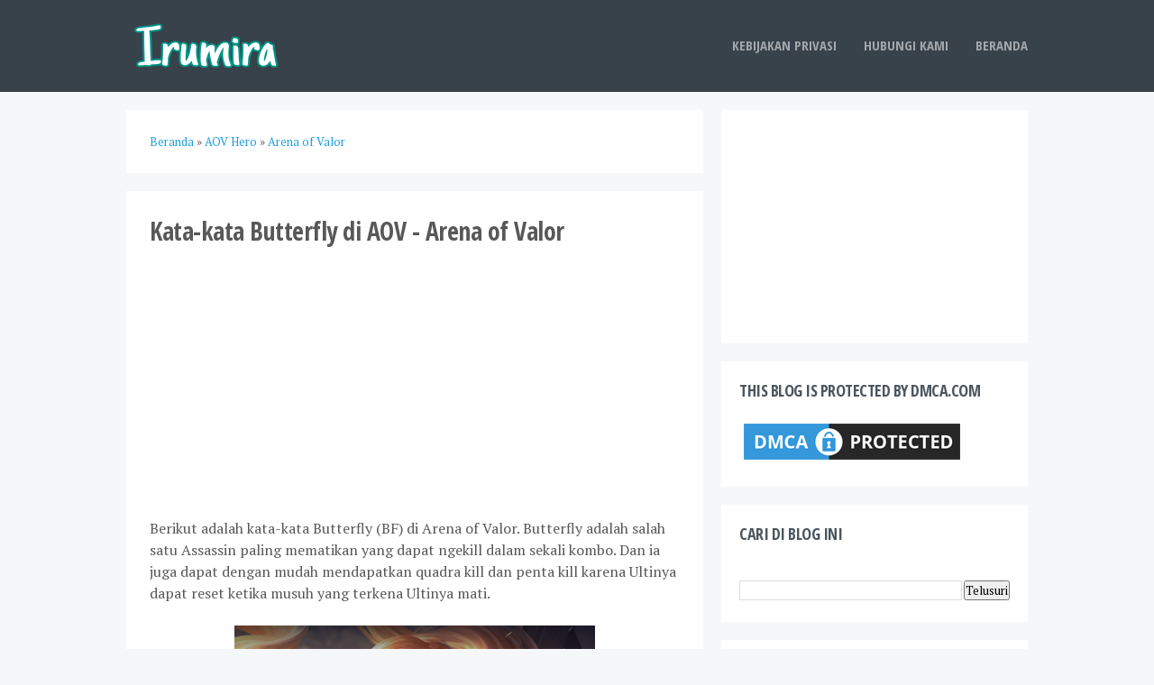

--- FILE ---
content_type: text/html; charset=UTF-8
request_url: https://www.irumira.com/2018/08/kata-kata-butterfly-di-aov-arena-of.html
body_size: 18502
content:
<!DOCTYPE html>
<html class='v2' dir='ltr' xmlns='http://www.w3.org/1999/xhtml' xmlns:b='http://www.google.com/2005/gml/b' xmlns:data='http://www.google.com/2005/gml/data' xmlns:expr='http://www.google.com/2005/gml/expr'>
<head>
<link href='https://www.blogger.com/static/v1/widgets/335934321-css_bundle_v2.css' rel='stylesheet' type='text/css'/>
<script async='async' src='//pagead2.googlesyndication.com/pagead/js/adsbygoogle.js'></script>
<script>
  (adsbygoogle = window.adsbygoogle || []).push({
    google_ad_client: "ca-pub-3091970910380814",
    enable_page_level_ads: true
  });
</script>
<!-- Global site tag (gtag.js) - Google Analytics -->
<script async='async' src='https://www.googletagmanager.com/gtag/js?id=UA-80235213-5'></script>
<script>
  window.dataLayer = window.dataLayer || [];
  function gtag(){dataLayer.push(arguments);}
  gtag('js', new Date());

  gtag('config', 'UA-80235213-5');
</script>
<!--[if lt IE 9]> <script src="http://html5shiv.googlecode.com/svn/trunk/html5.js"> </script> <![endif]-->
<meta content='width=device-width,initial-scale=1,minimum-scale=1,maximum-scale=1' name='viewport'/>
<meta content='text/html;charset=UTF-8' http-equiv='Content-Type'/>
<meta content='IE=edge,chrome=1' http-equiv='X-UA-Compatible'/>
<meta content='text/html; charset=UTF-8' http-equiv='Content-Type'/>
<meta content='blogger' name='generator'/>
<link href='https://www.irumira.com/favicon.ico' rel='icon' type='image/x-icon'/>
<link href='https://www.irumira.com/2018/08/kata-kata-butterfly-di-aov-arena-of.html' rel='canonical'/>
<link rel="alternate" type="application/atom+xml" title="Irumira - Atom" href="https://www.irumira.com/feeds/posts/default" />
<link rel="alternate" type="application/rss+xml" title="Irumira - RSS" href="https://www.irumira.com/feeds/posts/default?alt=rss" />
<link rel="service.post" type="application/atom+xml" title="Irumira - Atom" href="https://www.blogger.com/feeds/5288856484586672780/posts/default" />

<link rel="alternate" type="application/atom+xml" title="Irumira - Atom" href="https://www.irumira.com/feeds/4249505533243575778/comments/default" />
<!--Can't find substitution for tag [blog.ieCssRetrofitLinks]-->
<link href='https://blogger.googleusercontent.com/img/b/R29vZ2xl/AVvXsEjq2Iaoac5rSK9DhVE0jzsqMsQrwK_6SiiQ8qwWDzhg5ZYqyQCPM5yMztiBAuoeDkHT5W_udgN2fVBQ5SOcUtUDn8N7YhYHtS9cKPMlVs5u8Br6EE3MLqdNsSqR-Xi7TiUhD1gk3rUh_SsG/s400/kata-kata+butterfly+aov.png' rel='image_src'/>
<meta content='https://www.irumira.com/2018/08/kata-kata-butterfly-di-aov-arena-of.html' property='og:url'/>
<meta content='Kata-kata Butterfly di AOV - Arena of Valor' property='og:title'/>
<meta content='Blog tentang MOBA Games, Seperti Mobile Legends' property='og:description'/>
<meta content='https://blogger.googleusercontent.com/img/b/R29vZ2xl/AVvXsEjq2Iaoac5rSK9DhVE0jzsqMsQrwK_6SiiQ8qwWDzhg5ZYqyQCPM5yMztiBAuoeDkHT5W_udgN2fVBQ5SOcUtUDn8N7YhYHtS9cKPMlVs5u8Br6EE3MLqdNsSqR-Xi7TiUhD1gk3rUh_SsG/w1200-h630-p-k-no-nu/kata-kata+butterfly+aov.png' property='og:image'/>
<!-- Judul Blogger dioptimalkan -->
<title>Kata-kata Butterfly di AOV - Arena of Valor - Irumira</title>
<!-- Meta keywords otomatis halaman depan, statis, dan postingan -->
<meta content='Kata-kata Butterfly di AOV - Arena of Valor' name='keywords'/>
<!-- Noindex halaman pencarian, label, dan arsip -->
<!-- Facebook Open Graph Tag -->
<meta content='Kata-kata Butterfly di AOV - Arena of Valor' property='og:title'/>
<meta content='article' property='og:type'/>
<meta content='https://www.irumira.com/2018/08/kata-kata-butterfly-di-aov-arena-of.html' property='og:url'/>
<!-- Large image, original size -->
<meta content='https://blogger.googleusercontent.com/img/b/R29vZ2xl/AVvXsEjq2Iaoac5rSK9DhVE0jzsqMsQrwK_6SiiQ8qwWDzhg5ZYqyQCPM5yMztiBAuoeDkHT5W_udgN2fVBQ5SOcUtUDn8N7YhYHtS9cKPMlVs5u8Br6EE3MLqdNsSqR-Xi7TiUhD1gk3rUh_SsG/s400/kata-kata+butterfly+aov.png' property='og:image'/>
<meta content='Irumira' property='og:site_name'/>
<link href='https://fonts.googleapis.com/css?family=PT+Serif|Open+Sans+Condensed:700' rel='stylesheet' type='text/css'/>
<script src="//ajax.googleapis.com/ajax/libs/jquery/1.9.1/jquery.min.js" type="text/javascript"></script>
<style id='page-skin-1' type='text/css'><!--
/*
-----------------------------------------------
Blogger Template Style
Name:     Blogku Template
Designer: Mas Sugeng
URL:      sugeng.id
----------------------------------------------- */
/**
* Eric Meyer&#39;s Reset CSS v2.0 (http://meyerweb.com/eric/tools/css/reset/)
* http://cssreset.com
*/
html,body,div,span,applet,object,iframe,h1,h2,h3,h4,h5,h6,p,blockquote,pre,a,abbr,acronym,address,big,cite,code,del,dfn,em,img,ins,kbd,q,s,samp,small,strike,strong,sub,sup,tt,var,b,u,i,center,dl,dt,dd,ol,ul,li,fieldset,form,label,legend,table,caption,tbody,tfoot,thead,tr,th,td,article,aside,canvas,details,embed,figure,figcaption,footer,header,hgroup,menu,nav,output,ruby,section,summary,time,mark,audio,video{margin:0;padding:0;border:0;font-size:100%;font:inherit;vertical-align:baseline;}/* HTML5 display-role reset for older browsers */article,aside,details,figcaption,figure,footer,header,hgroup,menu,nav,section{display:block;}body{line-height:1;display:block;}*{margin:0;padding:0;}html{display:block;}ol,ul{list-style:none;}blockquote,q{quotes:none;}blockquote:before,blockquote:after,q:before,q:after{content:"";content:none;}table{border-collapse:collapse;border-spacing:0;}
/* FRAMEWORK */
strong, b {
font-weight: bold;
}
cite, em, i {
font-style: italic;
}
a:link {
color: #219FDE;
text-decoration: none;
outline: none;
transition: all 0.5s;
-moz-transition: all 0.5s;
-webkit-transition: all 0.5s;
}
a:visited {
color: #219FDE;
text-decoration: none;
}
a:hover {
color: #EE3322;
text-decoration: none;
}
a img {
border: none;
border-width: 0;
outline: none;
}
abbr,acronym {
border-bottom: 1px dotted;
cursor: help;
}
sup,sub {
vertical-align: baseline;
position: relative;
top: -.4em;
font-size: 86%;
}
sub {
top: .4em;
}
small {
font-size: 86%;
}
kbd {
font-size: 80%;
border: 1px solid #999;
padding: 2px 5px;
border-bottom-width: 2px;
border-radius: 3px;
}
mark {
background-color: #ffce00;
color: black;
}
p,blockquote,pre,table,figure,hr,form,ol,ul,dl {
margin: 1.5em 0;
}
hr {
height: 1px;
border: none;
background-color: #666;
}
/* Heading */
h1,h2,h3,h4,h5,h6 {
font-family: "Open Sans Condensed", Arial, sans-serif;
font-weight: bold;
line-height: normal;
margin: 0 0 0.8em;
letter-spacing: -0.5px;
}
h1 {
font-size: 200%
}
h2 {
font-size: 180%
}
h3 {
font-size: 160%
}
h4 {
font-size: 140%
}
h5 {
font-size: 120%
}
h6 {
font-size: 100%
}
/* List */
ol,ul,dl {
margin: .8em 0em .8em 3em;
}
ol {
list-style: decimal outside;
}
ul {
list-style: disc outside;
}
li {
margin: .5em 0;
}
dt {
font-weight: bold;
}
dd {
margin: 0 0 .5em 2em;
}
/* Form */
input,button,select,textarea {
font: inherit;
font-size: 100%;
line-height: normal;
vertical-align: baseline;
}
textarea {
display: block;
-webkit-box-sizing: border-box;
-moz-box-sizing: border-box;
box-sizing: border-box;
}
pre,code {
font-family: "Courier New",Courier,Monospace;
color: inherit;
}
pre {
white-space: pre;
word-wrap: normal;
overflow: auto;
}
/* Blockquote */
blockquote {
background: #F6F7F9;
margin-left: 2em;
margin-right: 2em;
border-left: 4px solid #DDDFE2;
padding: 1em 1em;
font-style: italic;
}
/* Table */
table[border="1"] td, table[border="1"] th {
vertical-align: top;
text-align: left;
font-size: 13px;
padding: 3px 5px;
border: 1px solid #ededed;
}
table[border="1"] th {
background: #F6F7F9;
}
table, img {
max-width: 100%;
height: auto;
}
img, iframe {
max-width: 100%;
}
/* BLOGGER DEFAULT CSS RESET */
.section, .widget {
margin: 0 0 0 0;
}
.navbar, .blog-feeds, .feed-links, #backlinks-container {
display:none;
}
.inline-ad {
margin: 20px 0;
background: #fff;
padding: 20px;
}
body {
background: #F6F7F9;
margin: 0;
padding: 0;
color: #585858;
font: normal 100% "PT Serif", Georgia, serif;
font-size: 16px;
text-align: center;
}
#wrapper {
text-align: left;
max-width: 1000px;
margin: 0 auto;
padding: 0 30px;
}
/* MENU NAVIGASI */
.tinynav1 {
display: none;
width: 100%;
margin: 0 auto;
border: 2px solid #ffffff;
padding: 6px;
background-color: #ffffff;
font-weight: bold;
cursor: pointer;
outline: none;
color: #585858;
}
.menu-navigasi {
float: right;
text-align: right;
max-width: 700px;
width: 70%;
overflow: hidden
}
nav {
font-family: "Open Sans Condensed", Arial, sans-serif;
text-transform: uppercase;
font-size: 15px;
position: relative;
}
nav * {
margin: 0 0 0 0;
padding: 0 0 0 0;
list-style: none;
}
nav ul {
height: 48px;
padding: 0 0 !important;
}
nav li {
float: right;
display: inline;
padding: 0 0 !important;
}
nav li a {
padding: 0 0;
margin-left: 30px;
line-height: 48px;
color: #A2A7AB !important;
display: block;
text-decoration: none;
}
nav li a:hover, nav li a.active {
color: #fff !important;
}
nav li a:active {
color: #fff;
}
/* HEADER */
#header-wrapper {
background: #38424B;
text-align: left;
padding: 26px 0;
}
#header-box {
max-width: 1000px;
height: auto;
padding: 0 30px;
margin: 0 auto;
overflow: hidden;
}
#header {
float: left;
max-width: 280px;
width: 28%;
}
#header h1.title, #header p.title {
font-family:"Open Sans Condensed", Arial, sans-serif;
font-weight:bold;
letter-spacing: -0.5px;
line-height: 1.1em;
font-size: 24px;
text-transform: uppercase;
color: #ffffff;
margin: 0 0;
padding: 0 0 3px
}
#header h1.title a, #header p.title a {
color: #ffffff;
}
#header .description {
font-size: 13px;
color: #A2A7AB;
margin: 0;
padding: 3px 0 0 0;
}
/* WIDGET BAWAH HEADER DAN ATAS FOOTER*/
#bawah-header, #atas-footer {
max-width: 100%;
}
#bawah-header .widget-content, #atas-footer .widget-content {
background: #fff;
padding: 15px;
overflow: hidden;
}
#bawah-header .widget {
margin-top: 20px;
}
#atas-footer .widget {
margin-bottom: 20px;
}
#bawah-header h2, #atas-footer h2 {
font-family: "Open Sans Condensed", Arial, sans-serif;
font-weight: normal;
text-transform: uppercase;
background: #ffffff;
color: #4C565F;
font-size: 18px;
padding: 20px 20px 0px;
margin: 0 0 0 0;
}
/* KONTEN WRAPPER */
#content-wrapper {
padding: 20px 0;
overflow: hidden;
}
/* KOTAK POSTING */
.kotak-posting {
margin: 0 20px 0 0;
padding: 0;
word-wrap: break-word;
}
#posting {
float: left;
max-width: 660px;
width: 66%
}
.breadcrumbs {
text-align: left;
padding: 26px;
margin: 0 0 20px;
font-size: 13px;
line-height: 1.4;
border-bottom: none;
background: #fff;
}
.post {
background: #ffffff;
position: relative;
padding: 26px;
margin: 0 0 20px 0;
overflow: hidden;
}
.post-box {
margin-left: 163px;
}
.img-thumbnail {
position: absolute;
top: 26px;
left: 26px;
width: 130px;
height: 130px;
padding: 8px;
border: 1px solid #F0F1F3;
}
.img-thumbnail img {
width: 130px;
height: 130px;
}
.post-footer {
margin: 15px 0 0;
padding: 14px 0 0;
font-size: 13px;
border-top: 1px solid #F0F1F3;
color: #AFAFAF;
}
.item-post-footer {
font-size: 13px;
margin: 20px 0 0;
padding: 15px 0 0;
border-top: 1px solid #F0F1F3;
color: #AFAFAF;
}
.item-post-footer abbr {
border-bottom: none;
}
.post-body {
line-height: 1.5;
}
h2.post-title {
font-family: "Open Sans Condensed", Arial, sans-serif;
line-height: 1.3;
margin: 0;
padding: 0 0 15px;
font-size: 24px
}
h1.post-title {
font-family: "Open Sans Condensed", Arial, sans-serif;
line-height: 1.3;
margin: 0;
font-size: 28px;
padding: 0 0 20px
}
h2.post-title a, h1.post-title a {
color: #4C565F;
}
h2.post-title a:hover, h1.post-title a:hover {
color: #219FDE;
}
/* Related posts */
#related-post-desktop {
overflow: hidden;
margin: 15px 0;
padding: 0
}
#related-post-desktop h3 {
font-size: 20px;
font-weight: bold;
padding: 0 0 8px;
margin: 0;
color: #4C565F;
}
#related-post-desktop ul {
margin-left: 20px;
padding: 0 0 0 10px;
}
#related-post-desktop ul li {
padding: 0 0 8px;
}
/* Author profile box */
.author-profile {
padding: 15px 0;
margin: 20px 0px;
overflow: hidden;
border-top: 2px solid #F6F7F9;
border-bottom: 2px solid #F6F7F9;
}
.author-profile img {
border: 1px solid #F6F7F9;
float: left;
margin-right: 15px;
}
.author-profile a.g-profile {
font-weight: bold;
}
/* Navigasi halaman */
#blog-pager {
clear:both !important;
overflow:hidden;
margin:20px 0;
text-align:center
}
#blog-pager-newer-link {
float:left
}
#blog-pager-older-link {
float:right
}
/* SIDEBAR */
#sidebar {
background: transparent;
float: right;
max-width: 340px;
width: 34%;
}
#sidebar h2 {
font-family: "Open Sans Condensed", Arial, sans-serif;
font-weight: normal;
text-transform: uppercase;
background: #ffffff;
color: #4C565F;
font-size: 18px;
padding: 20px 20px 0px;
margin: 0 0 0 0;
}
#sidebar .widget {
margin: 0;
clear: both
}
#sidebar .widget-content {
background: #ffffff;
padding: 20px;
margin: 0 0 20px;
overflow: hidden;
}
/* CUSTOM WIDGET STYLE */
/* Lists Widget */
.sidebar ul, .atas-footer ul, .bawah-header ul {
margin: 0 0 0 0;
padding: 0 0 0 0;
list-style-type: none;
}
.sidebar ul li, .atas-footer ul li, .bawah-header ul li {
margin: 0;
padding: 8px 0px;
border-bottom: 1px solid #F0F1F3;
}
.sidebar ul li a, .atas-footer ul li a, .bawah-header ul li a {
color: #585858;
}
.sidebar ul li a:hover, .atas-footer ul li a:hover, .bawah-header ul li a:hover {
color: #C80441
}
/* Widget popular posts */
.PopularPosts .item-snippet {
color: #666;
font-size: 12px
}
.PopularPosts .item-title {
}
.PopularPosts .item-thumbnail {
float: right;
margin: 0 0 0 8px;
padding: 6px;
border: 1px solid #F0F1F3;
display: inline;
}
.PopularPosts .item-thumbnail a img {
height: 48px;
width: 48px;
display: block;
margin: 0;
padding: 0;
}
.PopularPosts .widget-content ul li {
padding: 8px 0 !important
}
/* Widget label */
.label-size-1,.label-size-2,.label-size-3,.label-size-4,.label-size-5 {
font-size: 100%;
filter: alpha(100);
opacity: 10
}
.cloud-label-widget-content{
text-align: left
}
.label-size {
transition: all 0.25s;
-moz-transition: all 0.25s;
-webkit-transition: all 0.25s;
background: #F6F7F9;
display: block;
float: left;
margin: 0 3px 3px 0;
color: #585858;
font-size: 11px;
text-transform: uppercase;
border: 1px solid #F0F1F3;
}
.label-size a,.label-size span {
display: inline-block;
color: #585858 !important;
padding: 8px;
font-weight: bold;
}
.label-size:hover {
background: #F0F1F3;
}
.label-count {
white-space: nowrap;
padding-right: 3px;
margin-left: -3px;
background: #F0F1F3;
}
.label-size {
line-height: 1.2
}
/* Widget arsip */
.BlogArchive #ArchiveList ul li {
padding: 3px 3px 3px 15px;
}
/* FOOTER WRAPPER */
#footer-wrapper {
background: #38424B;
padding: 26px 0;
}
#footer-box {
max-width: 1000px;
height: auto;
padding: 0 30px;
margin: 0 auto;
overflow: hidden;
color: #A2A7AB;
}
#footer-wrapper .footer-kiri {
float: left
}
#footer-wrapper .footer-kanan {
float: right;
text-align: right
}
#footer-box a {
color: #A2A7AB;
}
#footer-box a:hover {
color: #ffffff;
}
/* SHARE BUTTON */
.social-buttons-box {
height: 67px;
margin: 20px 0 15px;
overflow: hidden;
}
.social-buttons {
margin: 0 0;
height: 67px;
float: left;
}
.social-buttons .share {
float: left;
margin-right: 10px;
display: inline-block;
}
.share-btn {
margin: 15px 0 25px;
height: 20px;
overflow: hidden;
}
.fb_iframe_widget {
float: left;
}
/* DOWNLOAD BUTTON */
.button {
font-family: "Open Sans Condensed", sans-serif;
transition: all 0.5s;-moz-transition:all 0.5s;-webkit-transition:all 0.5s;
text-align: center;
position: relative;
vertical-align: top;
margin: 0 3px;
padding: 8px 12px;
font-size: 16px;
text-transform: uppercase;
color: #fff;
font-weight: normal;
text-align: center;
background: #FFCC00;
border: 0;
cursor: pointer;
outline: none;
}
.button:active {
top: 1px;
outline: none;
}
.button:hover {
background: #E2B810;
}
/* KOTAK NOTE */
.note-green {
margin: 0.6em 0;
padding: 16px;
background-color: #D3F5D3;
color: #159415;
}
.note-yellow {
margin: 0.6em 0;
padding: 12px;
background-color: #fcf8e3;
color: #b58d47;
}
.note-red {
margin: 0.6em 0;
padding: 16px;
background-color: #FCAFAF;
color: #C92121;
}
.mark-green {
background-color: #A4DDA4
}
.mark-blue {
background-color: #A1DAFF
}
.mark-red {
background-color: #FF9999
}
.mark-black {
background-color: #333333
}
.mark-gray {
background-color: #EEEEEE
}
.mark-yellow {
background-color: #E4E437
}
/* Template Blogger */
.post-template {
}
.post-template img {
width: 400px;
display: block;
}
.post-template table {
margin: 0 0 15px 0;
}
.post-template table[border="1"] td, .post-template table[border="1"] th {
padding: 8px 8px;
}
.download-link {
margin: 20px 0 30px;
text-align: center;
padding: 20px;
border: 1px solid #F6F7F9;
}
.hborder {
border-bottom: 3px solid #F6F7F9;
padding-bottom: 6px;
}
.ad-post {
float: right;
width: 300px;
margin: 0 0 15px 15px;
}
/* COMMENT FORM */
#comments {
background: #fff;
padding: 26px;
}
.comment-form {
overflow: hidden;
}
.comments h3 {
font-size: 20px;
font-weight: bold;
margin-bottom: 1.2em;
}
h4#comment-post-message {
display: none;
margin: 0 0 0 0;
}
.comments {
clear: both;
margin-top: 10px;
margin-bottom: 0
}
.comments .comments-content .comment-header {
font-size: 14px;
color: #aaa;
}
.comments .comments-content {
margin-bottom: 8px
}
.comments .comments-content .comment-thread ol {
text-align: left;
margin: 13px 0;
padding: 0
}
.comments .avatar-image-container {
overflow: hidden;
max-height: 50px;
width: 50px;
}
.comments .comment-block {
position: relative;
margin-left: 70px;
margin-bottom: 20px;
}
.comments .comments-content .comment-replies {
margin: 8px 0;
margin-left: 70px
}
.comments .comments-content .comment-thread:empty {
display: none
}
.comments .comment-replybox-single {
padding: 0;
margin: 8px 0;
margin-left: 70px
}
.comments .comment-replybox-thread {
margin: 8px 0 0 0;
padding: 0;
}
.comments .comments-content .comment {
margin-bottom: 6px;
padding: 0
}
.comments .comments-content .comment:first-child {
padding: 0;
margin: 0
}
.comments .comments-content .comment:last-child {
padding: 0;
margin: 0
}
.comments .comment-thread.inline-thread .comment, .comments .comment-thread.inline-thread .comment:last-child {
margin: 0px 0px 5px 18%
}
.comment .comment-thread.inline-thread .comment:nth-child(6) {
margin: 0px 0px 5px 15%;
}
.comment .comment-thread.inline-thread .comment:nth-child(5) {
margin: 0px 0px 5px 12%;
}
.comment .comment-thread.inline-thread .comment:nth-child(4) {
margin: 0px 0px 5px 9%;
}
.comment .comment-thread.inline-thread .comment:nth-child(3) {
margin: 0px 0px 5px 6%;
}
.comment .comment-thread.inline-thread .comment:nth-child(2) {
margin: 0px 0px 5px 3%;
}
.comment .comment-thread.inline-thread .comment:nth-child(1) {
margin: 0px 0px 5px 0;
}
.comments .comments-content .comment-thread {
margin: 0;
padding: 0
}
.comments .comments-content .inline-thread {
padding: 0 0;
margin: 0
}
.thread-count {
font-size: 14px;
}
.comments .comments-content .icon.blog-author {
width: auto !important;
font-family: arial, sans-serif;
font-size: 12px;
}
.comments .comments-content .icon.blog-author:after {
content:" Admin ";
padding: 3px 8px;
color: #888;
border: 1px solid #888;
border-radius: 4px;
}
.comments .comment .comment-actions a {
font-family: Arial, sans-serif;
display: inline-block;
color: #aaa;
font-weight: bold;
font-size: 12px;
line-height: 15px;
margin: 0 12px 0 0;
padding: 0 0 0 0;
}
.comments .continue a {
font-family: Arial, sans-serif;
color: #aaa;
display: inline-block;
font-size: 12px;
padding: 0 0 0 0;
}
.comments .comments-content .loadmore {
margin-top: 1em;
margin-bottom: 1em;
}
.comments .comments-content .loadmore a {
font-family: Arial, sans-serif;
display: block;
padding: 10px 16px;
text-align: center;
font-weight: bold;
background: #FFCC00;
border: none;
color: #ffffff;
border-radius: 4px;
}
.comments .comment .comment-actions a:hover, .comments .continue a:hover, .comments .comments-content .loadmore a:hover {
text-decoration: none;
color: #E2B810;
}
span.deleted-comment {
font-style: italic;
font-size: 11px;
}
.comments .avatar-image-container img {
width: 50px;
max-width: 50px;
}
.comments .comments-content .datetime a {
color: #9b9b9b;
}
/* MEDIA QUERY */
@media only screen and (max-width:1070px){
#wrapper, #header-box, #footer-box {
padding: 0 30px;
}
}
@media only screen and (max-width:768px){
#wrapper, #header-box, #footer-box {
padding: 0 20px;
}
#header, .menu-navigasi {
float: none;
max-width: 768px;
width: 100%;
text-align: center;
margin: 0 auto;
}
#posting, #sidebar {
float: none;
max-width: 768px;
width: 100%;
}
.img-thumbnail {
top: 20px;
left: 20px;
}
.post, .breadcrumbs, #comments {
padding: 20px;
}
.kotak-posting {
margin: 0 0 0 0;
}
#content-wrapper {
padding: 20px 0 0;
}
#navigation {
display: none;
}
.menu-navigasi {
max-width: 768px;
width: 100%;
margin-top: 15px;
}
.tinynav1 {
display: block;
}
}
@media only screen and (max-width:640px){
#wrapper, #header-box, #footer-box {
padding: 0 18px;
}
#footer-wrapper .footer-kiri, #footer-wrapper .footer-kanan {
float: none;
text-align: center;
}
#header-wrapper, #footer-wrapper {
padding: 18px 0;
}
.post, #sidebar .widget-content, .breadcrumbs, #comments, .inline-ad {
padding: 18px;
}
.img-thumbnail {
top: 18px;
left: 18px;
}
.img-thumbnail, .img-thumbnail img {
width: 100px;
height: 100px;
}
.post-box {
margin-left: 133px;
}
#sidebar h2, #bawah-header h2, #atas-footer h2 {
padding: 18px 18px 0px;
}
#bawah-header .widget {
margin-top: 18px;
}
#sidebar .widget-content, #atas-footer .widget, .post, .breadcrumbs  {
margin-bottom: 18px;
}
#content-wrapper {
padding: 18px 0 0;
}
.kotak-posting {
margin: 0 0 0 0;
}
.ad-post {
float: none;
margin: 0 auto 18px;
}
}
@media only screen and (max-width:480px){
#wrapper, #header-box, #footer-box {
padding: 0 14px;
}
#footer-wrapper .footer-kiri, #footer-wrapper .footer-kanan {
float: none;
text-align: center;
}
#header-wrapper, #footer-wrapper {
padding: 14px 0;
}
.post, #sidebar .widget-content, .breadcrumbs, #comments, .inline-ad {
padding: 14px;
}
.img-thumbnail {
top: 14px;
left: 14px;
}
.img-thumbnail, .img-thumbnail img {
width: 80px;
height: 80px;
}
.post-box {
margin-top: 110px;
margin-left: 0;
}
#sidebar h2, #bawah-header h2, #atas-footer h2 {
padding: 14px 14px 0px;
}
#bawah-header .widget {
margin-top: 14px;
}
#sidebar .widget-content, #atas-footer .widget, .post, .breadcrumbs {
margin-bottom: 14px;
}
#content-wrapper {
padding: 14px 0 0;
}
.kotak-posting {
margin: 0 0 0 0;
}
}
@media screen and (max-width:320px){
#wrapper, #header-box, #footer-box {
padding: 0 8px;
}
#header-wrapper, #footer-wrapper {
padding: 10px 0;
}
.post, #sidebar .widget-content, .breadcrumbs, #comments, .inline-ad {
padding: 10px;
}
.img-thumbnail {
top: 10px;
left: 10px;
}
#sidebar h2, #bawah-header h2, #atas-footer h2 {
padding: 10px 10px 0px;
}
#bawah-header .widget {
margin-top: 10px;
}
#sidebar .widget-content, #atas-footer .widget, .post, .breadcrumbs {
margin-bottom: 10px;
}
#content-wrapper {
padding: 10px 0 0;
}
.kotak-posting {
margin: 0 0 0 0;
}
}

--></style>
<style id='template-skin-1' type='text/css'><!--
/* CSS TATA LETAK */
body#layout div.section {
background: transparent;
margin: 0px 0px 15px 0px;
padding: 0px;
border: none;
box-sizing: border-box;
}
body#layout .section h4 {
display: none;
}
body#layout #wrapper, body#layout #header-box {
padding: 0 20px;
}
body#layout #header-wrapper, body#layout #content-wrapper {
padding: 0 0 0 0;
}
body#layout #sidebar .widget-content {
margin-bottom: 0;
}
body#layout .widget-content {
margin-top: 0;
}
--></style>
<script>
//<![CDATA[
var relatedTitles=new Array();var relatedTitlesNum=0;var relatedUrls=new Array();function related_results_labels(json){for(var i=0;i<json.feed.entry.length;i++){var entry=json.feed.entry[i];relatedTitles[relatedTitlesNum]=entry.title.$t;for(var k=0;k<entry.link.length;k++){if(entry.link[k].rel=='alternate'){relatedUrls[relatedTitlesNum]=entry.link[k].href;relatedTitlesNum++;break;}}}}
function removeRelatedDuplicates(){var tmp=new Array(0);var tmp2=new Array(0);for(var i=0;i<relatedUrls.length;i++){if(!contains(tmp,relatedUrls[i])){tmp.length+=1;tmp[tmp.length-1]=relatedUrls[i];tmp2.length+=1;tmp2[tmp2.length-1]=relatedTitles[i];}}
relatedTitles=tmp2;relatedUrls=tmp;} function contains(a,e){for(var j=0;j<a.length;j++)if(a[j]==e)return true;return false;}
function printRelatedLabels(){var r=Math.floor((relatedTitles.length-1)*Math.random());var i=0;document.write('<ul>');while(i<relatedTitles.length&&i<20){document.write('<li><a href="'+relatedUrls[r]+'">'+relatedTitles[r]+'</a></li>');if(r<relatedTitles.length-1){r++;}else{r=0;}
i++;}
document.write('</ul>');document.write();}//]]>
</script>
<!-- JAVASCRIPT MENU NAVIGASI DROPDOWN -->
<script>
$(function () {
  // TinyNav.js 1
  $('#navigation').tinyNav({
	active: 'active',
	header: 'Menu'
  });
});
</script>
<script type='text/javascript'>
//<![CDATA[
function bp_thumbnail_resize(t,e){var i=130,a=130;return image_tag='<img width="'+i+'" height="'+a+'" src="'+t.replace("/s72-c/","/w"+i+"-h"+a+"-c/")+'" alt="'+e+'" title="'+e+'"/>',""!=t?image_tag:""}
//]]>
</script>
<link href='https://www.blogger.com/dyn-css/authorization.css?targetBlogID=5288856484586672780&amp;zx=956b95c8-7192-40ca-b4bb-34bc80963465' media='none' onload='if(media!=&#39;all&#39;)media=&#39;all&#39;' rel='stylesheet'/><noscript><link href='https://www.blogger.com/dyn-css/authorization.css?targetBlogID=5288856484586672780&amp;zx=956b95c8-7192-40ca-b4bb-34bc80963465' rel='stylesheet'/></noscript>
<meta name='google-adsense-platform-account' content='ca-host-pub-1556223355139109'/>
<meta name='google-adsense-platform-domain' content='blogspot.com'/>

<!-- data-ad-client=ca-pub-3091970910380814 -->

</head>
<body class='loading'>
<div id='fb-root'></div>
<script>
(function(d, s, id) {
  var js, fjs = d.getElementsByTagName(s)[0];
  if (d.getElementById(id)) return;
  js = d.createElement(s); js.id = id;
  js.src = "//connect.facebook.net/id_ID/sdk.js#xfbml=1&version=v2.3";
  fjs.parentNode.insertBefore(js, fjs);
}(document, 'script', 'facebook-jssdk'));
</script>
<div class='navbar section' id='navbar'><div class='widget Navbar' data-version='1' id='Navbar1'><script type="text/javascript">
    function setAttributeOnload(object, attribute, val) {
      if(window.addEventListener) {
        window.addEventListener('load',
          function(){ object[attribute] = val; }, false);
      } else {
        window.attachEvent('onload', function(){ object[attribute] = val; });
      }
    }
  </script>
<div id="navbar-iframe-container"></div>
<script type="text/javascript" src="https://apis.google.com/js/platform.js"></script>
<script type="text/javascript">
      gapi.load("gapi.iframes:gapi.iframes.style.bubble", function() {
        if (gapi.iframes && gapi.iframes.getContext) {
          gapi.iframes.getContext().openChild({
              url: 'https://www.blogger.com/navbar/5288856484586672780?po\x3d4249505533243575778\x26origin\x3dhttps://www.irumira.com',
              where: document.getElementById("navbar-iframe-container"),
              id: "navbar-iframe"
          });
        }
      });
    </script><script type="text/javascript">
(function() {
var script = document.createElement('script');
script.type = 'text/javascript';
script.src = '//pagead2.googlesyndication.com/pagead/js/google_top_exp.js';
var head = document.getElementsByTagName('head')[0];
if (head) {
head.appendChild(script);
}})();
</script>
</div></div>
<!-- header wrapper start -->
<header id='header-wrapper'>
<div id='header-box'>
<div class='header section' id='header'><div class='widget Header' data-version='1' id='Header1'>
<div id='header-inner'>
<p style='text-indent:-9999px;margin:0 0 0 0;padding:0 0 0 0;height:0px;'>
<a href='https://www.irumira.com/'>
Irumira
</a>
</p>
<a href='https://www.irumira.com/' style='display: block'>
<img alt='Irumira' height='50px; ' id='Header1_headerimg' src='https://blogger.googleusercontent.com/img/b/R29vZ2xl/AVvXsEjFZBDgG7JYK6MRMv9-Hk6kN4FyM5O1mIJFiGVW44eb1bcz4t0JWvfYNLea2_TfnejKGpXp-VGqwNFXiS7TpTsSrGNFAz80MfIZ9To58HRrAANRX7t6YkOwr0f7hHu_zcqDBGdW7p850DXz/s1600/irumira+banner.png' style='display: block' width='250px; '/>
</a>
</div>
</div></div>
<!-- MENU NAVIGASI BAGIAN ATAS -->
<div class='menu-navigasi section' id='menu-navigasi'><div class='widget PageList' data-version='1' id='PageList1'>
<h2 style='display:none;'>Pages</h2>
<div class='widget-content'>
<nav>
<ul id='navigation'>
<li><a href='https://www.irumira.com/'>Beranda</a></li>
<li><a href='https://www.irumira.com/p/blog-page.html'>Hubungi Kami</a></li>
<li><a href='https://www.irumira.com/p/kebijakan-privasi.html'>Kebijakan Privasi</a></li>
</ul>
</nav>
<div class='clear'></div>
</div>
</div></div>
</div>
</header>
<div class='clear'></div>
<!-- kepala ditutup -->
<!-- wrapper dibuka -->
<div id='wrapper'>
<div class='bawah-header no-items section' id='bawah-header'></div>
<div class='clear'></div>
<!-- kotak-kontent dibuka -->
<div id='content-wrapper'>
<!-- kotak-posting dibuka -->
<div id='posting'>
<div class='kotak-posting section' id='main'><div class='widget Blog' data-version='1' id='Blog1'>
<div class='breadcrumbs'><span itemscope='' itemtype='http://data-vocabulary.org/Breadcrumb'><a href='https://www.irumira.com/' itemprop='url'><span itemprop='title'>Beranda</span></a></span> &#187; <span itemscope='' itemtype='http://data-vocabulary.org/Breadcrumb'><a href='https://www.irumira.com/search/label/AOV%20Hero?&max-results=8' itemprop='url'><span itemprop='title'>AOV Hero</span></a></span> &#187; 
<span itemscope='' itemtype='http://data-vocabulary.org/Breadcrumb'><a href='https://www.irumira.com/search/label/Arena%20of%20Valor?&max-results=8' itemprop='url'><span itemprop='title'>Arena of Valor</span></a></span>
</div>
<div class='blog-posts hfeed'>
<!--Can't find substitution for tag [defaultAdStart]-->

          <div class="date-outer">
        

          <div class="date-posts">
        
<div class='post-outer'>
<article class='post hentry'>
<div itemprop='blogPost' itemscope='itemscope' itemtype='http://schema.org/BlogPosting'>
<meta content='https://blogger.googleusercontent.com/img/b/R29vZ2xl/AVvXsEjq2Iaoac5rSK9DhVE0jzsqMsQrwK_6SiiQ8qwWDzhg5ZYqyQCPM5yMztiBAuoeDkHT5W_udgN2fVBQ5SOcUtUDn8N7YhYHtS9cKPMlVs5u8Br6EE3MLqdNsSqR-Xi7TiUhD1gk3rUh_SsG/s400/kata-kata+butterfly+aov.png' itemprop='image'/>
<a name='4249505533243575778'></a>
<h1 class='post-title entry-title' itemprop='name headline'>
Kata-kata Butterfly di AOV - Arena of Valor
</h1>
<div class='post-body entry-content' id='post-body-4249505533243575778' itemprop='description articleBody'>
		

<script async src="//pagead2.googlesyndication.com/pagead/js/adsbygoogle.js"></script>
<ins class="adsbygoogle"
     style="display:block; text-align:center;"
     data-ad-layout="in-article"
     data-ad-format="fluid"
     data-ad-client="ca-pub-3091970910380814"
     data-ad-slot="5301904163"></ins>
<script>
     (adsbygoogle = window.adsbygoogle || []).push({});
</script>
		

		Berikut adalah kata-kata Butterfly (BF) di Arena of Valor. Butterfly adalah salah satu Assassin paling mematikan yang dapat ngekill dalam sekali kombo. Dan ia juga dapat dengan mudah mendapatkan quadra kill dan penta kill karena Ultinya dapat reset ketika musuh yang terkena Ultinya mati.<br />
<br />
<div class="separator" style="clear: both; text-align: center;">
<a href="https://blogger.googleusercontent.com/img/b/R29vZ2xl/AVvXsEjq2Iaoac5rSK9DhVE0jzsqMsQrwK_6SiiQ8qwWDzhg5ZYqyQCPM5yMztiBAuoeDkHT5W_udgN2fVBQ5SOcUtUDn8N7YhYHtS9cKPMlVs5u8Br6EE3MLqdNsSqR-Xi7TiUhD1gk3rUh_SsG/s1600/kata-kata+butterfly+aov.png" imageanchor="1" style="margin-left: 1em; margin-right: 1em;"><img alt="Butterfly new arena of valor" border="0" data-original-height="333" data-original-width="556" height="238" src="https://blogger.googleusercontent.com/img/b/R29vZ2xl/AVvXsEjq2Iaoac5rSK9DhVE0jzsqMsQrwK_6SiiQ8qwWDzhg5ZYqyQCPM5yMztiBAuoeDkHT5W_udgN2fVBQ5SOcUtUDn8N7YhYHtS9cKPMlVs5u8Br6EE3MLqdNsSqR-Xi7TiUhD1gk3rUh_SsG/s400/kata-kata+butterfly+aov.png" title="" width="400" /></a></div>
<br />
Bagi yang suka dengan Butterfly, disini mimin akan berbagi kata-kata atau quotes Butterfly. <br />
<br />
<b>Agent on assignment</b><br />
Agen dalam misi<br />
<br />
<b>Kill everyone&nbsp;</b><br />
Kill semuanya<br />
<br />
<b>Sharp knives finish the job</b><br />
Pisau yang tajam (akan membantu) menyelesaikan pekerjaan <br />
<br />
<b>Just a techno girl in a techno world</b><br />
Hanya seorang cewek tekno di dunia tekno <br />
<br />
<b>The secret in the beat</b><br />
Rahasia dalam alunan (musik) <br />
<br />
<b>Don't be so basic</b><br />
Jangan terlalu kaku<br />
<br />
<b>It's over, time to die</b><br />
Sudah berakhir, saatnya untuk mati <br />
<br />
<b>Death, you never see it coming</b><br />
Kematian, you tak pernah melihatnya datang <br />
<br />
<b>I am the shadow</b><br />
Akulah sang bayangan<br />
<br />
<b>My Blade cuts deep</b><br />
Pisauku memotong dengan dalam<br />
<br />
<br />
<script async="" src="//pagead2.googlesyndication.com/pagead/js/adsbygoogle.js"></script>

<br />
<ins class="adsbygoogle" data-ad-client="ca-pub-3091970910380814" data-ad-format="fluid" data-ad-layout="in-article" data-ad-slot="5301904163" style="display: block; text-align: center;"></ins><script>
     (adsbygoogle = window.adsbygoogle || []).push({});
</script> 

<b>I am a natural</b><br />
Aku alami<br />
<br />
<b>Prey aquired</b><br />
Target ditemukan<br />
<br />
<b>Cut now</b><br />
Potong sekarang<br />
<br />
<b>My blade quivers</b><br />
Pisauku bergetar<br />
<br />
<b>No one left to live&nbsp;</b><br />
Tak ada yang tersisa <br />
<br />
<b>Alright, i'm ending this now</b><br />
Baiklah, aku akhiri ini sekarang <br />
<br />
<b>I'm ready for you</b><br />
Aku siap untukmu <br />
<br />
<b>What are my orders?</b><br />
Apa perintah untukku? <br />
<br />
<b>You'll never escape the shadow</b><br />
Kau tak akan pernah lari dari bayangan <br />
<br />
<b>Much thanks</b><br />
Terima kasih banyak <br />
<br />
Baca juga: <a href="https://www.irumira.com/2018/08/kata-kata-yang-sering-diucapkan-host.html"><b>Kata-kata yang diucapkan host AOV</b></a><br />
<br />
Oke itu tadi kata-katanya Butterfly di AoV. Karena ia assassin dengan pisau belati maka ia banyak mengatakan tentang pisau dan bayangan.<br />
<br />
<div class="separator" style="clear: both; text-align: center;">
<a href="https://blogger.googleusercontent.com/img/b/R29vZ2xl/AVvXsEg48AqSq5h8iuEaukKpmfm0HUC4aqePgtwiXZCl2M_AKxASFvEfY1XCW-bfyfog2KUQJZGf9RXoFqZ5jjr5V-v6mJ8o-113aUGXoBPKnGvFeLno1Kps_DdxDOj97IVRmLAspFVzYg_ybbzw/s1600/butterfly+quotes.png" imageanchor="1" style="margin-left: 1em; margin-right: 1em;"><img border="0" data-original-height="205" data-original-width="1149" height="114" src="https://blogger.googleusercontent.com/img/b/R29vZ2xl/AVvXsEg48AqSq5h8iuEaukKpmfm0HUC4aqePgtwiXZCl2M_AKxASFvEfY1XCW-bfyfog2KUQJZGf9RXoFqZ5jjr5V-v6mJ8o-113aUGXoBPKnGvFeLno1Kps_DdxDOj97IVRmLAspFVzYg_ybbzw/s640/butterfly+quotes.png" width="640" /></a></div>
<br />
Kata-kata tersebut bisa saja berubah jika ada update ataupun rework dari developer. dan jika ada yang salah maupun kurang tolong beri tahu kami agar segera dibenahi dan diperbaiki. Terima kasih.<br />
<br />
<br />
Kata-kata tersebut mimin dapat dari mendengarkan secara langsung, dan sebagian mimin lengkapi dari <a href="http://serbacomplit.blogspot.com/2018/08/quote-dan-kata-kata-hero-aov-arena-of.html"><b>SerbaComplit</b></a>.
		
	
		<script async src="//pagead2.googlesyndication.com/pagead/js/adsbygoogle.js"></script>
<ins class="adsbygoogle"
     style="display:block; text-align:center;"
     data-ad-layout="in-article"
     data-ad-format="fluid"
     data-ad-client="ca-pub-3091970910380814"
     data-ad-slot="5301904163"></ins>
<script>
     (adsbygoogle = window.adsbygoogle || []).push({});
</script>
		

		<div style='clear: both;'></div>
<div class='social-buttons-box'>
<div class='social-buttons'>
<div class='share gplus'><div class='g-plusone' data-href='https://www.irumira.com/2018/08/kata-kata-butterfly-di-aov-arena-of.html' data-size='tall'></div></div>
<div class='share like'><div class='fb-like' data-action='like' data-href='https://www.irumira.com/2018/08/kata-kata-butterfly-di-aov-arena-of.html' data-layout='box_count' data-share='false' data-show-faces='false'></div></div>
<div class='share tweet'><a class='twitter-share-button' data-count='vertical' data-lang='en' data-size='normal' data-url='https://www.irumira.com/2018/08/kata-kata-butterfly-di-aov-arena-of.html' href='https://twitter.com/share'>Tweet</a></div>
</div>
</div>
<div style='clear: both;'></div>
<div id='related-post-desktop'>
<h3>Postingan terkait:</h3>
<script src='/feeds/posts/default/-/AOV Hero?alt=json-in-script&callback=related_results_labels&max-results=5' type='text/javascript'></script>
<script src='/feeds/posts/default/-/Arena of Valor?alt=json-in-script&callback=related_results_labels&max-results=5' type='text/javascript'></script>
<script type='text/javascript'> removeRelatedDuplicates(); printRelatedLabels(); </script>
</div>
<div class='item-post-footer'>
<span class='vcard'>
<span class='fn' itemprop='author' itemscope='itemscope' itemtype='http://schema.org/Person'>
<meta content='https://www.blogger.com/profile/07360347590271075602' itemprop='url'/>
                Ditulis <a class='g-profile' href='https://www.blogger.com/profile/07360347590271075602' rel='author' title='author profile'>
<span itemprop='name'>Menara Karya</span>
</a>
</span>
</span>

		     &#8212; <abbr class='updated published' itemprop='datePublished' style='text-decoration:none;border-bottom:none;' title='2018-08-21T05:41:00-07:00'>
Selasa, 21 Agustus 2018
</abbr>
 
		      &#8212; <a href='#comments' onclick=''>
2 Comments 
</a>
	                      
			  &#8212; 
<a href='https://www.irumira.com/search/label/AOV%20Hero' rel='tag'>AOV Hero</a>,
<a href='https://www.irumira.com/search/label/Arena%20of%20Valor' rel='tag'>Arena of Valor</a>
<span class='item-control blog-admin pid-1858287908'>
<a href='https://www.blogger.com/post-edit.g?blogID=5288856484586672780&postID=4249505533243575778&from=pencil' title='Edit Entri'>
<img alt='Edit Post' class='icon-action' height='18' src='https://img2.blogblog.com/img/icon18_edit_allbkg.gif' width='18'/>
</a>
</span>
</div>
<div style='clear: both;'></div>
</div>
</div>
</article>
<div class='comments' id='comments'>
<a name='comments'></a>
<h3>
2 Tanggapan untuk "Kata-kata Butterfly di AOV - Arena of Valor" 
</h3>
<div class='comments-content'>
<script async='async' src='' type='text/javascript'></script>
<script type='text/javascript'>
    (function() {
      var items = null;
      var msgs = null;
      var config = {};

// <![CDATA[
      var cursor = null;
      if (items && items.length > 0) {
        cursor = parseInt(items[items.length - 1].timestamp) + 1;
      }

      var bodyFromEntry = function(entry) {
        if (entry.gd$extendedProperty) {
          for (var k in entry.gd$extendedProperty) {
            if (entry.gd$extendedProperty[k].name == 'blogger.contentRemoved') {
              return '<span class="deleted-comment">' + entry.content.$t + '</span>';
            }
          }
        }
        return entry.content.$t;
      }

      var parse = function(data) {
        cursor = null;
        var comments = [];
        if (data && data.feed && data.feed.entry) {
          for (var i = 0, entry; entry = data.feed.entry[i]; i++) {
            var comment = {};
            // comment ID, parsed out of the original id format
            var id = /blog-(\d+).post-(\d+)/.exec(entry.id.$t);
            comment.id = id ? id[2] : null;
            comment.body = bodyFromEntry(entry);
            comment.timestamp = Date.parse(entry.published.$t) + '';
            if (entry.author && entry.author.constructor === Array) {
              var auth = entry.author[0];
              if (auth) {
                comment.author = {
                  name: (auth.name ? auth.name.$t : undefined),
                  profileUrl: (auth.uri ? auth.uri.$t : undefined),
                  avatarUrl: (auth.gd$image ? auth.gd$image.src : undefined)
                };
              }
            }
            if (entry.link) {
              if (entry.link[2]) {
                comment.link = comment.permalink = entry.link[2].href;
              }
              if (entry.link[3]) {
                var pid = /.*comments\/default\/(\d+)\?.*/.exec(entry.link[3].href);
                if (pid && pid[1]) {
                  comment.parentId = pid[1];
                }
              }
            }
            comment.deleteclass = 'item-control blog-admin';
            if (entry.gd$extendedProperty) {
              for (var k in entry.gd$extendedProperty) {
                if (entry.gd$extendedProperty[k].name == 'blogger.itemClass') {
                  comment.deleteclass += ' ' + entry.gd$extendedProperty[k].value;
                } else if (entry.gd$extendedProperty[k].name == 'blogger.displayTime') {
                  comment.displayTime = entry.gd$extendedProperty[k].value;
                }
              }
            }
            comments.push(comment);
          }
        }
        return comments;
      };

      var paginator = function(callback) {
        if (hasMore()) {
          var url = config.feed + '?alt=json&v=2&orderby=published&reverse=false&max-results=50';
          if (cursor) {
            url += '&published-min=' + new Date(cursor).toISOString();
          }
          window.bloggercomments = function(data) {
            var parsed = parse(data);
            cursor = parsed.length < 50 ? null
                : parseInt(parsed[parsed.length - 1].timestamp) + 1
            callback(parsed);
            window.bloggercomments = null;
          }
          url += '&callback=bloggercomments';
          var script = document.createElement('script');
          script.type = 'text/javascript';
          script.src = url;
          document.getElementsByTagName('head')[0].appendChild(script);
        }
      };
      var hasMore = function() {
        return !!cursor;
      };
      var getMeta = function(key, comment) {
        if ('iswriter' == key) {
          var matches = !!comment.author
              && comment.author.name == config.authorName
              && comment.author.profileUrl == config.authorUrl;
          return matches ? 'true' : '';
        } else if ('deletelink' == key) {
          return config.baseUri + '/delete-comment.g?blogID='
               + config.blogId + '&postID=' + comment.id;
        } else if ('deleteclass' == key) {
          return comment.deleteclass;
        }
        return '';
      };

      var replybox = null;
      var replyUrlParts = null;
      var replyParent = undefined;

      var onReply = function(commentId, domId) {
        if (replybox == null) {
          // lazily cache replybox, and adjust to suit this style:
          replybox = document.getElementById('comment-editor');
          if (replybox != null) {
            replybox.height = '250px';
            replybox.style.display = 'block';
            replyUrlParts = replybox.src.split('#');
          }
        }
        if (replybox && (commentId !== replyParent)) {
          document.getElementById(domId).insertBefore(document.getElementById('form-wrapper'), null);
          replybox.src = replyUrlParts[0]
              + (commentId ? '&parentID=' + commentId : '')
              + '#' + replyUrlParts[1];
          replyParent = commentId;
        }
      };

      var hash = (window.location.hash || '#').substring(1);
      var startThread, targetComment;
      if (/^comment-form_/.test(hash)) {
        startThread = hash.substring('comment-form_'.length);
      } else if (/^c[0-9]+$/.test(hash)) {
        targetComment = hash.substring(1);
      }

      // Configure commenting API:
      var configJso = {
        'maxDepth': config.maxThreadDepth
      };
      var provider = {
        'id': config.postId,
        'data': items,
        'loadNext': paginator,
        'hasMore': hasMore,
        'getMeta': getMeta,
        'onReply': onReply,
        'rendered': true,
        'initComment': targetComment,
        'initReplyThread': startThread,
        'config': configJso,
        'messages': msgs
      };

      var render = function() {
        if (window.goog && window.goog.comments) {
          var holder = document.getElementById('comment-holder');
          window.goog.comments.render(holder, provider);
        }
      };

      // render now, or queue to render when library loads:
      if (window.goog && window.goog.comments) {
        render();
      } else {
        window.goog = window.goog || {};
        window.goog.comments = window.goog.comments || {};
        window.goog.comments.loadQueue = window.goog.comments.loadQueue || [];
        window.goog.comments.loadQueue.push(render);
      }
    })();
// ]]>
  </script>
<div id='comment-holder'>
<div class="comment-thread toplevel-thread"><ol id="top-ra"><li class="comment" id="c915372658485901456"><div class="avatar-image-container"><img src="//www.blogger.com/img/blogger_logo_round_35.png" alt=""/></div><div class="comment-block"><div class="comment-header"><cite class="user"><a href="https://www.blogger.com/profile/13620423772559337133" rel="nofollow">Unknown</a></cite><span class="icon user "></span><span class="datetime secondary-text"><a rel="nofollow" href="https://www.irumira.com/2018/08/kata-kata-butterfly-di-aov-arena-of.html?showComment=1560957051622#c915372658485901456">19 Juni 2019 pukul 08.10</a></span></div><p class="comment-content">Kalo kata kata dari hero zanis &amp; zhepys ada gak?</p><span class="comment-actions secondary-text"><a class="comment-reply" target="_self" data-comment-id="915372658485901456">Balas</a><span class="item-control blog-admin blog-admin pid-968634298"><a target="_self" href="https://www.blogger.com/comment/delete/5288856484586672780/915372658485901456">Hapus</a></span></span></div><div class="comment-replies"><div id="c915372658485901456-rt" class="comment-thread inline-thread"><span class="thread-toggle thread-expanded"><span class="thread-arrow"></span><span class="thread-count"><a target="_self">Balasan</a></span></span><ol id="c915372658485901456-ra" class="thread-chrome thread-expanded"><div><li class="comment" id="c5743549772891854416"><div class="avatar-image-container"><img src="//blogger.googleusercontent.com/img/b/R29vZ2xl/AVvXsEgqejaXGBVrYN23yI-aXSX4s5AEIE0ePnjLoOYxB36q-k5nVYWtvIWQvoFgLONfTrvoGZp0YQvfzrtomOIni3s5iQQloYY3xpyhflBYw-UOyOsNJQyJptBhVjmujrPtow/s45-c/alucard+fp.jpg" alt=""/></div><div class="comment-block"><div class="comment-header"><cite class="user"><a href="https://www.blogger.com/profile/07360347590271075602" rel="nofollow">Menara Karya</a></cite><span class="icon user blog-author"></span><span class="datetime secondary-text"><a rel="nofollow" href="https://www.irumira.com/2018/08/kata-kata-butterfly-di-aov-arena-of.html?showComment=1562136151430#c5743549772891854416">2 Juli 2019 pukul 23.42</a></span></div><p class="comment-content">Kalo Zephis ada gan disini: https://www.irumira.com/2019/07/kata-kata-zephis-quotes-di-aov-arena-of.html<br><br>Zanis yang belum ada</p><span class="comment-actions secondary-text"><span class="item-control blog-admin blog-admin pid-1858287908"><a target="_self" href="https://www.blogger.com/comment/delete/5288856484586672780/5743549772891854416">Hapus</a></span></span></div><div class="comment-replies"><div id="c5743549772891854416-rt" class="comment-thread inline-thread hidden"><span class="thread-toggle thread-expanded"><span class="thread-arrow"></span><span class="thread-count"><a target="_self">Balasan</a></span></span><ol id="c5743549772891854416-ra" class="thread-chrome thread-expanded"><div></div><div id="c5743549772891854416-continue" class="continue"><a class="comment-reply" target="_self" data-comment-id="5743549772891854416">Balas</a></div></ol></div></div><div class="comment-replybox-single" id="c5743549772891854416-ce"></div></li></div><div id="c915372658485901456-continue" class="continue"><a class="comment-reply" target="_self" data-comment-id="915372658485901456">Balas</a></div></ol></div></div><div class="comment-replybox-single" id="c915372658485901456-ce"></div></li></ol><div id="top-continue" class="continue"><a class="comment-reply" target="_self">Tambahkan komentar</a></div><div class="comment-replybox-thread" id="top-ce"></div><div class="loadmore hidden" data-post-id="4249505533243575778"><a target="_self">Muat yang lain...</a></div></div>
</div>
</div>
<p class='comment-footer'>
<div class='comment-form'>
<a name='comment-form'></a>
<div id='form-wrapper'>
<p>
</p>
<a href='https://www.blogger.com/comment/frame/5288856484586672780?po=4249505533243575778&hl=id&saa=85391&origin=https://www.irumira.com' id='comment-editor-src'></a>
<iframe allowtransparency='true' class='blogger-iframe-colorize blogger-comment-from-post' frameborder='0' height='410' id='comment-editor' name='comment-editor' src='' width='100%'></iframe>
</div>
<!--Can't find substitution for tag [post.friendConnectJs]-->
<script src='https://www.blogger.com/static/v1/jsbin/2830521187-comment_from_post_iframe.js' type='text/javascript'></script>
<script type='text/javascript'>
      BLOG_CMT_createIframe('https://www.blogger.com/rpc_relay.html', '0');
    </script>
</div>
</p>
<div id='backlinks-container'>
<div id='Blog1_backlinks-container'>
</div>
</div>
</div>
</div>

        </div></div>
      
<!--Can't find substitution for tag [adEnd]-->
</div>
<div class='blog-pager' id='blog-pager'>
<span id='blog-pager-newer-link'>
<a class='blog-pager-newer-link' href='https://www.irumira.com/2018/08/5-fighter-paling-dipakai-meta-season-9.html' id='Blog1_blog-pager-newer-link' title='Posting Lebih Baru'>&#8592; Posting Lebih Baru</a>
</span>
<span id='blog-pager-older-link'>
<a class='blog-pager-older-link' href='https://www.irumira.com/2018/08/suara-dan-kata-kata-layla-termasuk-yang.html' id='Blog1_blog-pager-older-link' title='Posting Lama'>Posting Lama &#8594;</a>
</span>
<a class='home-link' href='https://www.irumira.com/'>Beranda</a>
</div>
<div class='clear'></div>
<div class='post-feeds'>
<div class='feed-links'>
Langganan:
<a class='feed-link' href='https://www.irumira.com/feeds/4249505533243575778/comments/default' target='_blank' type='application/atom+xml'>Posting Komentar (Atom)</a>
</div>
</div>
</div></div>
<div class='clear'></div>
</div>
<!-- kotak-posting ditutup -->
<!-- sidebar dibuka -->
<aside id='sidebar'>
<div class='sidebar section' id='kotak-sidebar'><div class='widget HTML' data-version='1' id='HTML2'>
<div class='widget-content'>
<iframe src="https://www.facebook.com/plugins/page.php?href=https%3A%2F%2Fwww.facebook.com%2FGamingForFunFun%2F&tabs&width=340&height=214&small_header=false&adapt_container_width=true&hide_cover=false&show_facepile=true&appId=132556420118108" width="340" height="214" style="border:none;overflow:hidden" scrolling="no" frameborder="0" allowtransparency="true"></iframe>
</div>
<div class='clear'></div>
</div><div class='widget HTML' data-version='1' id='HTML1'>
<h2 class='title'>This Blog is protected by DMCA.com</h2>
<div class='widget-content'>
<a href="http://www.dmca.com/Protection/Status.aspx?ID=ab5c647c-f808-4afb-8a89-8934d449f2c8" target="_blank" title="Check blog Protection Status" class="dmca-badge"> <img src ="//www.dmca.com/Badges/dmca-badge-w250-5x1-07.png" alt="DMCA.com for Blogger blogs" /></a> <script src="//images.dmca.com/Badges/DMCABadgeHelper.min.js"> </script>
</div>
<div class='clear'></div>
</div><div class='widget BlogSearch' data-version='1' id='BlogSearch1'>
<h2 class='title'>Cari di Blog Ini</h2>
<div class='widget-content'>
<div id='BlogSearch1_form'>
<form action='https://www.irumira.com/search' class='gsc-search-box' target='_top'>
<table cellpadding='0' cellspacing='0' class='gsc-search-box'>
<tbody>
<tr>
<td class='gsc-input'>
<input autocomplete='off' class='gsc-input' name='q' size='10' title='search' type='text' value=''/>
</td>
<td class='gsc-search-button'>
<input class='gsc-search-button' title='search' type='submit' value='Telusuri'/>
</td>
</tr>
</tbody>
</table>
</form>
</div>
</div>
<div class='clear'></div>
</div><div class='widget PageList' data-version='1' id='PageList2'>
<h2>Halaman</h2>
<div class='widget-content'>
<ul>
</ul>
<div class='clear'></div>
</div>
</div><div class='widget HTML' data-version='1' id='HTML3'>
<div class='widget-content'>
<script async src="//pagead2.googlesyndication.com/pagead/js/adsbygoogle.js"></script>
<ins class="adsbygoogle"
     style="display:block"
     data-ad-format="autorelaxed"
     data-ad-client="ca-pub-3091970910380814"
     data-ad-slot="9328995303"></ins>
<script>
     (adsbygoogle = window.adsbygoogle || []).push({});
</script>
</div>
<div class='clear'></div>
</div><div class='widget PopularPosts' data-version='1' id='PopularPosts2'>
<h2>Entri Populer</h2>
<div class='widget-content popular-posts'>
<ul>
<li>
<div class='item-thumbnail-only'>
<div class='item-thumbnail'>
<a href='https://www.irumira.com/2017/06/koleksi-suara-hero-di-mobile-legends.html' target='_blank'>
<img alt='' border='0' src='https://blogger.googleusercontent.com/img/b/R29vZ2xl/AVvXsEhPz_o4B_Gh03SvwoMnwTVwl7W-SE1QmABSaCq9IG4SKHLkkN9wZ_1hmnbyZTxfxtlUJxu0kZxdOBCTp3ORLH2ZNLQBfaoEwOOpNnt1XLLr_v0w1oYQI9M0UpP4vQJDii9cNCTj5QjEEdNF/w72-h72-p-k-no-nu/Screenshot_2017-04-30-18-52-23-551_com.mobile.legends.jpg'/>
</a>
</div>
<div class='item-title'><a href='https://www.irumira.com/2017/06/koleksi-suara-hero-di-mobile-legends.html'>Koleksi Suara Hero di Mobile Legends Beserta Artinya</a></div>
</div>
<div style='clear: both;'></div>
</li>
<li>
<div class='item-thumbnail-only'>
<div class='item-thumbnail'>
<a href='https://www.irumira.com/2018/02/isitilah-jual-beli-dalam-game-online.html' target='_blank'>
<img alt='' border='0' src='https://blogger.googleusercontent.com/img/b/R29vZ2xl/AVvXsEhANPTuWjAqOTobBU6EjEtNzxssRnxpy5Feu_mfb7xVkGnH12yxDgjNBxtEAV4g61aH3G-1S1uA1abfHtKASYdqN3baHazh7WUT7VbOVjxEyuySe7rUSI5dZ2ITfROM6rMPygl2Ys72u6M0/w72-h72-p-k-no-nu/istilah+kata-kata+dalam+jual+beli+game+online.jpg'/>
</a>
</div>
<div class='item-title'><a href='https://www.irumira.com/2018/02/isitilah-jual-beli-dalam-game-online.html'>Isitilah Jual Beli dalam Game Online</a></div>
</div>
<div style='clear: both;'></div>
</li>
<li>
<div class='item-thumbnail-only'>
<div class='item-thumbnail'>
<a href='https://www.irumira.com/2025/12/kata-kata-arlott-quotes-dan-arti-bahasa.html' target='_blank'>
<img alt='' border='0' src='https://blogger.googleusercontent.com/img/b/R29vZ2xl/AVvXsEjCKVBnfzmugEOhcGXQ-IPBJKIP9sMAmHyS_g-b-M3Ee44ih6sOQrOOZLBqd-8UBzHkQZPSC0clU5t36qj74CjJ3LdvNMWVvcTP2YYJNVsGuhP44_UIYMQRNT4XDhZaSbvn10Z5FaMFO5yoTDSzzROOo5R5CedeuGFuXUERNu7x5vBIdmzR3Y8Goqd1n2w1/w72-h72-p-k-no-nu/120%20arlott%20mlbb.jpg'/>
</a>
</div>
<div class='item-title'><a href='https://www.irumira.com/2025/12/kata-kata-arlott-quotes-dan-arti-bahasa.html'>Kata-kata Arlott (Quotes) dan Arti Bahasa Indonesia - Mobile Legends</a></div>
</div>
<div style='clear: both;'></div>
</li>
<li>
<div class='item-thumbnail-only'>
<div class='item-thumbnail'>
<a href='https://www.irumira.com/2022/12/cara-isi-formulir-pajak-shutterstock.html' target='_blank'>
<img alt='' border='0' src='https://blogger.googleusercontent.com/img/b/R29vZ2xl/AVvXsEi55ItC2Zfz_aAR-IfMAkHkAf_aUPe5NDn1xMs-ErZ8AlosyRTYsjIiVnJmmejCa9MuEepDChicJIb0DEkD1VyzEBSthTjG6TuMipJkgxsv6LS_bQdLR2dOTiL58_OsDWV-iCu-60UIXBJRe-OihVAmKyxsrLnqWMbh3aC3QmBn-X4nW-0Nuuikzfutjw/w72-h72-p-k-no-nu/how%20to%20fill%20shutterstock%20tax%20form.png'/>
</a>
</div>
<div class='item-title'><a href='https://www.irumira.com/2022/12/cara-isi-formulir-pajak-shutterstock.html'>Cara Isi Formulir Pajak Shutterstock (Tax Form) Contributor</a></div>
</div>
<div style='clear: both;'></div>
</li>
<li>
<div class='item-thumbnail-only'>
<div class='item-thumbnail'>
<a href='https://www.irumira.com/2018/03/daftar-jawaban-quiz-mobile-legends.html' target='_blank'>
<img alt='' border='0' src='https://blogger.googleusercontent.com/img/b/R29vZ2xl/AVvXsEiMyxnmTCfhOcwMPa3-aQfReQAVkzz3cvVJTe5UowtGLbAcGydvPLIsH9eeoq_HX5lMPbTTfXrAZfUIhQOw0jIRgE-NnrCg_heTkYHt381-8BG_ivBhyphenhyphenfzOjZN7JLX8yHvDJnsxPdyklTdm/w72-h72-p-k-no-nu/daftar+jawaban+mlbb+quiz.jpg'/>
</a>
</div>
<div class='item-title'><a href='https://www.irumira.com/2018/03/daftar-jawaban-quiz-mobile-legends.html'>Daftar Jawaban MLBB Quiz (124 Jawaban)</a></div>
</div>
<div style='clear: both;'></div>
</li>
</ul>
<div class='clear'></div>
</div>
</div></div>
<div class='clear'></div>
</aside>
<div class='clear'></div>
<!-- sidebar ditutup -->
</div>
<div class='clear'></div>
<!-- kotak-kontent ditutup -->
<div class='atas-footer no-items section' id='atas-footer'></div>
<div class='clear'></div>
</div>
<!-- wrapper ditutup -->
<!-- footer dibuka -->
<footer id='footer-wrapper'>
<div id='footer-box'>
<div class='footer-kiri'>
	Copyright &#169; 2017++ <a href='https://www.irumira.com/' rel='copyright'>Irumira</a>
</div>
<div class='footer-kanan'>
	Design by <a href='http://sugeng.id' target='_blank' title='Mas Sugeng Blog'>Mas Sugeng</a> - Powered by <a href='https://www.blogger.com' rel='nofollow' target='_blank'>Blogger</a>
</div>
</div>
</footer>
<!-- footer ditutup -->
<script>
  window.___gcfg = {lang: 'id'};

  (function() {
    var po = document.createElement('script'); po.type = 'text/javascript'; po.async = true;
    po.src = 'https://apis.google.com/js/plusone.js';
    var s = document.getElementsByTagName('script')[0]; s.parentNode.insertBefore(po, s);
  })();
</script>
<script>
!function(d,s,id){var js,fjs=d.getElementsByTagName(s)[0];if(!d.getElementById(id)){js=d.createElement(s);js.id=id;js.src="//platform.twitter.com/widgets.js";fjs.parentNode.insertBefore(js,fjs);}}(document,"script","twitter-wjs");
</script>
<script>
//<![CDATA[
(function(a,c,d){a.fn.tinyNav=function(e){var b=a.extend({active:"selected",header:"",label:""},e);return this.each(function(){d++;var e=a(this),h="tinynav"+d,k=".l_"+h,g=a("<select/>").attr("id",h).addClass("tinynav "+h);if(e.is("ul,ol")){""!==b.header&&g.append(a("<option/>").text(b.header));var f="";e.addClass("l_"+h).find("a").each(function(){f+='<option value="'+a(this).attr("href")+'">';var b;for(b=0;b<a(this).parents("ul, ol").length-1;b++)f+="- ";f+=a(this).text()+"</option>"});g.append(f);b.header||
g.find(":eq("+a(k+" li").index(a(k+" li."+b.active))+")").attr("selected",!0);g.change(function(){c.location.href=a(this).val()});a(k).after(g);b.label&&g.before(a("<label/>").attr("for",h).addClass("tinynav_label "+h+"_label").append(b.label))}})}})(jQuery,this,0);
//]]>
</script>

<script type="text/javascript" src="https://www.blogger.com/static/v1/widgets/2028843038-widgets.js"></script>
<script type='text/javascript'>
window['__wavt'] = 'AOuZoY7h5zGSoSawRmDJ2B_gOfcXfCnNJA:1768995468418';_WidgetManager._Init('//www.blogger.com/rearrange?blogID\x3d5288856484586672780','//www.irumira.com/2018/08/kata-kata-butterfly-di-aov-arena-of.html','5288856484586672780');
_WidgetManager._SetDataContext([{'name': 'blog', 'data': {'blogId': '5288856484586672780', 'title': 'Irumira', 'url': 'https://www.irumira.com/2018/08/kata-kata-butterfly-di-aov-arena-of.html', 'canonicalUrl': 'https://www.irumira.com/2018/08/kata-kata-butterfly-di-aov-arena-of.html', 'homepageUrl': 'https://www.irumira.com/', 'searchUrl': 'https://www.irumira.com/search', 'canonicalHomepageUrl': 'https://www.irumira.com/', 'blogspotFaviconUrl': 'https://www.irumira.com/favicon.ico', 'bloggerUrl': 'https://www.blogger.com', 'hasCustomDomain': true, 'httpsEnabled': true, 'enabledCommentProfileImages': true, 'gPlusViewType': 'FILTERED_POSTMOD', 'adultContent': false, 'analyticsAccountNumber': 'UA-80235213-5', 'encoding': 'UTF-8', 'locale': 'id', 'localeUnderscoreDelimited': 'id', 'languageDirection': 'ltr', 'isPrivate': false, 'isMobile': false, 'isMobileRequest': false, 'mobileClass': '', 'isPrivateBlog': false, 'isDynamicViewsAvailable': true, 'feedLinks': '\x3clink rel\x3d\x22alternate\x22 type\x3d\x22application/atom+xml\x22 title\x3d\x22Irumira - Atom\x22 href\x3d\x22https://www.irumira.com/feeds/posts/default\x22 /\x3e\n\x3clink rel\x3d\x22alternate\x22 type\x3d\x22application/rss+xml\x22 title\x3d\x22Irumira - RSS\x22 href\x3d\x22https://www.irumira.com/feeds/posts/default?alt\x3drss\x22 /\x3e\n\x3clink rel\x3d\x22service.post\x22 type\x3d\x22application/atom+xml\x22 title\x3d\x22Irumira - Atom\x22 href\x3d\x22https://www.blogger.com/feeds/5288856484586672780/posts/default\x22 /\x3e\n\n\x3clink rel\x3d\x22alternate\x22 type\x3d\x22application/atom+xml\x22 title\x3d\x22Irumira - Atom\x22 href\x3d\x22https://www.irumira.com/feeds/4249505533243575778/comments/default\x22 /\x3e\n', 'meTag': '', 'adsenseClientId': 'ca-pub-3091970910380814', 'adsenseHostId': 'ca-host-pub-1556223355139109', 'adsenseHasAds': false, 'adsenseAutoAds': false, 'boqCommentIframeForm': true, 'loginRedirectParam': '', 'view': '', 'dynamicViewsCommentsSrc': '//www.blogblog.com/dynamicviews/4224c15c4e7c9321/js/comments.js', 'dynamicViewsScriptSrc': '//www.blogblog.com/dynamicviews/6e0d22adcfa5abea', 'plusOneApiSrc': 'https://apis.google.com/js/platform.js', 'disableGComments': true, 'interstitialAccepted': false, 'sharing': {'platforms': [{'name': 'Dapatkan link', 'key': 'link', 'shareMessage': 'Dapatkan link', 'target': ''}, {'name': 'Facebook', 'key': 'facebook', 'shareMessage': 'Bagikan ke Facebook', 'target': 'facebook'}, {'name': 'BlogThis!', 'key': 'blogThis', 'shareMessage': 'BlogThis!', 'target': 'blog'}, {'name': 'X', 'key': 'twitter', 'shareMessage': 'Bagikan ke X', 'target': 'twitter'}, {'name': 'Pinterest', 'key': 'pinterest', 'shareMessage': 'Bagikan ke Pinterest', 'target': 'pinterest'}, {'name': 'Email', 'key': 'email', 'shareMessage': 'Email', 'target': 'email'}], 'disableGooglePlus': true, 'googlePlusShareButtonWidth': 0, 'googlePlusBootstrap': '\x3cscript type\x3d\x22text/javascript\x22\x3ewindow.___gcfg \x3d {\x27lang\x27: \x27id\x27};\x3c/script\x3e'}, 'hasCustomJumpLinkMessage': false, 'jumpLinkMessage': 'Baca selengkapnya', 'pageType': 'item', 'postId': '4249505533243575778', 'postImageThumbnailUrl': 'https://blogger.googleusercontent.com/img/b/R29vZ2xl/AVvXsEjq2Iaoac5rSK9DhVE0jzsqMsQrwK_6SiiQ8qwWDzhg5ZYqyQCPM5yMztiBAuoeDkHT5W_udgN2fVBQ5SOcUtUDn8N7YhYHtS9cKPMlVs5u8Br6EE3MLqdNsSqR-Xi7TiUhD1gk3rUh_SsG/s72-c/kata-kata+butterfly+aov.png', 'postImageUrl': 'https://blogger.googleusercontent.com/img/b/R29vZ2xl/AVvXsEjq2Iaoac5rSK9DhVE0jzsqMsQrwK_6SiiQ8qwWDzhg5ZYqyQCPM5yMztiBAuoeDkHT5W_udgN2fVBQ5SOcUtUDn8N7YhYHtS9cKPMlVs5u8Br6EE3MLqdNsSqR-Xi7TiUhD1gk3rUh_SsG/s400/kata-kata+butterfly+aov.png', 'pageName': 'Kata-kata Butterfly di AOV - Arena of Valor', 'pageTitle': 'Irumira: Kata-kata Butterfly di AOV - Arena of Valor', 'metaDescription': ''}}, {'name': 'features', 'data': {}}, {'name': 'messages', 'data': {'edit': 'Edit', 'linkCopiedToClipboard': 'Tautan disalin ke papan klip!', 'ok': 'Oke', 'postLink': 'Tautan Pos'}}, {'name': 'template', 'data': {'name': 'custom', 'localizedName': 'Khusus', 'isResponsive': false, 'isAlternateRendering': false, 'isCustom': true}}, {'name': 'view', 'data': {'classic': {'name': 'classic', 'url': '?view\x3dclassic'}, 'flipcard': {'name': 'flipcard', 'url': '?view\x3dflipcard'}, 'magazine': {'name': 'magazine', 'url': '?view\x3dmagazine'}, 'mosaic': {'name': 'mosaic', 'url': '?view\x3dmosaic'}, 'sidebar': {'name': 'sidebar', 'url': '?view\x3dsidebar'}, 'snapshot': {'name': 'snapshot', 'url': '?view\x3dsnapshot'}, 'timeslide': {'name': 'timeslide', 'url': '?view\x3dtimeslide'}, 'isMobile': false, 'title': 'Kata-kata Butterfly di AOV - Arena of Valor', 'description': 'Blog tentang MOBA Games, Seperti Mobile Legends', 'featuredImage': 'https://blogger.googleusercontent.com/img/b/R29vZ2xl/AVvXsEjq2Iaoac5rSK9DhVE0jzsqMsQrwK_6SiiQ8qwWDzhg5ZYqyQCPM5yMztiBAuoeDkHT5W_udgN2fVBQ5SOcUtUDn8N7YhYHtS9cKPMlVs5u8Br6EE3MLqdNsSqR-Xi7TiUhD1gk3rUh_SsG/s400/kata-kata+butterfly+aov.png', 'url': 'https://www.irumira.com/2018/08/kata-kata-butterfly-di-aov-arena-of.html', 'type': 'item', 'isSingleItem': true, 'isMultipleItems': false, 'isError': false, 'isPage': false, 'isPost': true, 'isHomepage': false, 'isArchive': false, 'isLabelSearch': false, 'postId': 4249505533243575778}}]);
_WidgetManager._RegisterWidget('_NavbarView', new _WidgetInfo('Navbar1', 'navbar', document.getElementById('Navbar1'), {}, 'displayModeFull'));
_WidgetManager._RegisterWidget('_HeaderView', new _WidgetInfo('Header1', 'header', document.getElementById('Header1'), {}, 'displayModeFull'));
_WidgetManager._RegisterWidget('_PageListView', new _WidgetInfo('PageList1', 'menu-navigasi', document.getElementById('PageList1'), {'title': 'Pages', 'links': [{'isCurrentPage': false, 'href': 'https://www.irumira.com/', 'title': 'Beranda'}, {'isCurrentPage': false, 'href': 'https://www.irumira.com/p/blog-page.html', 'id': '1474988084464237375', 'title': 'Hubungi Kami'}, {'isCurrentPage': false, 'href': 'https://www.irumira.com/p/kebijakan-privasi.html', 'id': '3412625840362806813', 'title': 'Kebijakan Privasi'}], 'mobile': false, 'showPlaceholder': true, 'hasCurrentPage': false}, 'displayModeFull'));
_WidgetManager._RegisterWidget('_BlogView', new _WidgetInfo('Blog1', 'main', document.getElementById('Blog1'), {'cmtInteractionsEnabled': false, 'lightboxEnabled': true, 'lightboxModuleUrl': 'https://www.blogger.com/static/v1/jsbin/4049919853-lbx.js', 'lightboxCssUrl': 'https://www.blogger.com/static/v1/v-css/828616780-lightbox_bundle.css'}, 'displayModeFull'));
_WidgetManager._RegisterWidget('_HTMLView', new _WidgetInfo('HTML2', 'kotak-sidebar', document.getElementById('HTML2'), {}, 'displayModeFull'));
_WidgetManager._RegisterWidget('_HTMLView', new _WidgetInfo('HTML1', 'kotak-sidebar', document.getElementById('HTML1'), {}, 'displayModeFull'));
_WidgetManager._RegisterWidget('_BlogSearchView', new _WidgetInfo('BlogSearch1', 'kotak-sidebar', document.getElementById('BlogSearch1'), {}, 'displayModeFull'));
_WidgetManager._RegisterWidget('_PageListView', new _WidgetInfo('PageList2', 'kotak-sidebar', document.getElementById('PageList2'), {'title': 'Halaman', 'links': [], 'mobile': false, 'showPlaceholder': true, 'hasCurrentPage': false}, 'displayModeFull'));
_WidgetManager._RegisterWidget('_HTMLView', new _WidgetInfo('HTML3', 'kotak-sidebar', document.getElementById('HTML3'), {}, 'displayModeFull'));
_WidgetManager._RegisterWidget('_PopularPostsView', new _WidgetInfo('PopularPosts2', 'kotak-sidebar', document.getElementById('PopularPosts2'), {}, 'displayModeFull'));
</script>
</body>
</html>

--- FILE ---
content_type: text/html; charset=utf-8
request_url: https://accounts.google.com/o/oauth2/postmessageRelay?parent=https%3A%2F%2Fwww.irumira.com&jsh=m%3B%2F_%2Fscs%2Fabc-static%2F_%2Fjs%2Fk%3Dgapi.lb.en.2kN9-TZiXrM.O%2Fd%3D1%2Frs%3DAHpOoo_B4hu0FeWRuWHfxnZ3V0WubwN7Qw%2Fm%3D__features__
body_size: 161
content:
<!DOCTYPE html><html><head><title></title><meta http-equiv="content-type" content="text/html; charset=utf-8"><meta http-equiv="X-UA-Compatible" content="IE=edge"><meta name="viewport" content="width=device-width, initial-scale=1, minimum-scale=1, maximum-scale=1, user-scalable=0"><script src='https://ssl.gstatic.com/accounts/o/2580342461-postmessagerelay.js' nonce="19iD_5aDxhJEN-Tg54oOzA"></script></head><body><script type="text/javascript" src="https://apis.google.com/js/rpc:shindig_random.js?onload=init" nonce="19iD_5aDxhJEN-Tg54oOzA"></script></body></html>

--- FILE ---
content_type: text/html; charset=utf-8
request_url: https://www.google.com/recaptcha/api2/aframe
body_size: 267
content:
<!DOCTYPE HTML><html><head><meta http-equiv="content-type" content="text/html; charset=UTF-8"></head><body><script nonce="fEphJuLK3vVr3Z9wTzvhlg">/** Anti-fraud and anti-abuse applications only. See google.com/recaptcha */ try{var clients={'sodar':'https://pagead2.googlesyndication.com/pagead/sodar?'};window.addEventListener("message",function(a){try{if(a.source===window.parent){var b=JSON.parse(a.data);var c=clients[b['id']];if(c){var d=document.createElement('img');d.src=c+b['params']+'&rc='+(localStorage.getItem("rc::a")?sessionStorage.getItem("rc::b"):"");window.document.body.appendChild(d);sessionStorage.setItem("rc::e",parseInt(sessionStorage.getItem("rc::e")||0)+1);localStorage.setItem("rc::h",'1768995472736');}}}catch(b){}});window.parent.postMessage("_grecaptcha_ready", "*");}catch(b){}</script></body></html>

--- FILE ---
content_type: text/javascript; charset=UTF-8
request_url: https://www.irumira.com/feeds/posts/default/-/Arena%20of%20Valor?alt=json-in-script&callback=related_results_labels&max-results=5
body_size: 6078
content:
// API callback
related_results_labels({"version":"1.0","encoding":"UTF-8","feed":{"xmlns":"http://www.w3.org/2005/Atom","xmlns$openSearch":"http://a9.com/-/spec/opensearchrss/1.0/","xmlns$blogger":"http://schemas.google.com/blogger/2008","xmlns$georss":"http://www.georss.org/georss","xmlns$gd":"http://schemas.google.com/g/2005","xmlns$thr":"http://purl.org/syndication/thread/1.0","id":{"$t":"tag:blogger.com,1999:blog-5288856484586672780"},"updated":{"$t":"2026-01-20T01:35:17.556-08:00"},"category":[{"term":"Mobile Legends"},{"term":"Mobile Legends Hero"},{"term":"Ragnarok M: Eternal Love"},{"term":"Mobile Legends News \u0026 Info"},{"term":"ML Hero Quotes"},{"term":"Ragnarok M Tips \u0026 Guide"},{"term":"Mobile Legends Tips"},{"term":"Mobile Legends Gear"},{"term":"Auto Battler"},{"term":"Chess Rush"},{"term":"Mobile Legends Build"},{"term":"Tips and Guide"},{"term":"Kedewasaan"},{"term":"Kehidupan"},{"term":"Strategy"},{"term":"News and Event"},{"term":"Ragnarok M News and Info"},{"term":"Game Online"},{"term":"Hero Academy Mobile Legends"},{"term":"Hiburan"},{"term":"News and Info"},{"term":"Onmyoji Arena"},{"term":"Daftar"},{"term":"Mobile Legends Features"},{"term":"Shellfire"},{"term":"Short Drama"},{"term":"Mental"},{"term":"Pengetahuan Umum"},{"term":"All About Mobile Legends"},{"term":"EO MOBA"},{"term":"Extraordinary Ones"},{"term":"Game Android"},{"term":"Review Game"},{"term":"Tips and Trick"},{"term":"Arena of Valor"},{"term":"Emosional"},{"term":"Entertainment"},{"term":"Flora dan Fauna"},{"term":"Hago"},{"term":"MOBA"},{"term":"Shellfire Tips"},{"term":"AOV Hero"},{"term":"Hage Game"},{"term":"Kesehatan Mental"},{"term":"League of Legends Wild Rift"},{"term":"LoL Mobile"},{"term":"Microstock"},{"term":"Mobile Legends Fanart"},{"term":"Mobile Legends Webtoon"},{"term":"Onmyoji Arena Tips"},{"term":"Skin"},{"term":"Adobe Stock"},{"term":"Art"},{"term":"Asmara"},{"term":"Auto Chess"},{"term":"Budaya"},{"term":"Copyright"},{"term":"Dunia Kerja"},{"term":"Event"},{"term":"Facebook"},{"term":"Freya"},{"term":"Game"},{"term":"Guides"},{"term":"Jepang"},{"term":"Kesehatan"},{"term":"Kuliner"},{"term":"Layanan Publik"},{"term":"League of Legends Mobile"},{"term":"Makanan"},{"term":"Manusia"},{"term":"Marvel Super War"},{"term":"Midjourney"},{"term":"Onmyoji Arena News and Info"},{"term":"Pariwisata"},{"term":"Review Aplikasi"},{"term":"Shellfire News and Info"},{"term":"Shutterstock"},{"term":"Social Media"},{"term":"Tencent"},{"term":"Tips"},{"term":"Viral"},{"term":"Zilong"},{"term":"game feature"}],"title":{"type":"text","$t":"Irumira"},"subtitle":{"type":"html","$t":"Guide \u0026amp; Info untuk Moba Games Terutama Mobile Legends"},"link":[{"rel":"http://schemas.google.com/g/2005#feed","type":"application/atom+xml","href":"https:\/\/www.irumira.com\/feeds\/posts\/default"},{"rel":"self","type":"application/atom+xml","href":"https:\/\/www.blogger.com\/feeds\/5288856484586672780\/posts\/default\/-\/Arena+of+Valor?alt=json-in-script\u0026max-results=5"},{"rel":"alternate","type":"text/html","href":"https:\/\/www.irumira.com\/search\/label\/Arena%20of%20Valor"},{"rel":"hub","href":"http://pubsubhubbub.appspot.com/"}],"author":[{"name":{"$t":"Menara Karya"},"uri":{"$t":"http:\/\/www.blogger.com\/profile\/07360347590271075602"},"email":{"$t":"noreply@blogger.com"},"gd$image":{"rel":"http://schemas.google.com/g/2005#thumbnail","width":"32","height":"32","src":"\/\/blogger.googleusercontent.com\/img\/b\/R29vZ2xl\/AVvXsEgqejaXGBVrYN23yI-aXSX4s5AEIE0ePnjLoOYxB36q-k5nVYWtvIWQvoFgLONfTrvoGZp0YQvfzrtomOIni3s5iQQloYY3xpyhflBYw-UOyOsNJQyJptBhVjmujrPtow\/s113\/alucard+fp.jpg"}}],"generator":{"version":"7.00","uri":"http://www.blogger.com","$t":"Blogger"},"openSearch$totalResults":{"$t":"3"},"openSearch$startIndex":{"$t":"1"},"openSearch$itemsPerPage":{"$t":"5"},"entry":[{"id":{"$t":"tag:blogger.com,1999:blog-5288856484586672780.post-9181871335500624363"},"published":{"$t":"2019-07-02T23:41:00.001-07:00"},"updated":{"$t":"2019-07-02T23:41:40.157-07:00"},"category":[{"scheme":"http://www.blogger.com/atom/ns#","term":"AOV Hero"},{"scheme":"http://www.blogger.com/atom/ns#","term":"Arena of Valor"}],"title":{"type":"text","$t":"Kata-kata Zephis (Quotes) di AOV - Arena of Valor"},"content":{"type":"html","$t":"Berikut adalah kata-kata Zephis (BF) di Arena of Valor. Zephis adalah salah satu fighter tipe burst damage di AOV dan merupakan hero dasar yang cukup mudah untuk digunakan. Berdasarkan background storynya Lord Zephys bertugas mengantar roh ke daerah kekuasaan Valkyrie di bawah angin barat yang dingin.\u003Cbr \/\u003E\n\u003Cbr \/\u003E\n\u003Cdiv class=\"separator\" style=\"clear: both; text-align: center;\"\u003E\n\u003Ca href=\"https:\/\/blogger.googleusercontent.com\/img\/b\/R29vZ2xl\/AVvXsEjiV-s7AIyIATmLAMVNbhYHvsSeLQma4Bb0iTjIPvpAN-Uz72JsjM6WHrAEuh2D0TTbwdgbC4pmDhniLtNVlADLHmhbn0NiuiNthT4kqSMoQHaVwPPvfMc56NrbAUx-QF-S6gFzcyxM4Tao\/s1600\/kata-kata+zephis+aov.png\" imageanchor=\"1\" style=\"margin-left: 1em; margin-right: 1em;\"\u003E\u003Cimg border=\"0\" data-original-height=\"332\" data-original-width=\"713\" src=\"https:\/\/blogger.googleusercontent.com\/img\/b\/R29vZ2xl\/AVvXsEjiV-s7AIyIATmLAMVNbhYHvsSeLQma4Bb0iTjIPvpAN-Uz72JsjM6WHrAEuh2D0TTbwdgbC4pmDhniLtNVlADLHmhbn0NiuiNthT4kqSMoQHaVwPPvfMc56NrbAUx-QF-S6gFzcyxM4Tao\/s1600\/kata-kata+zephis+aov.png\" \/\u003E\u003C\/a\u003E\u003C\/div\u003E\n\u003Cdiv class=\"separator\" style=\"clear: both; text-align: center;\"\u003E\n\u003C\/div\u003E\n\u003Cbr \/\u003E\nBagi yang suka dengan Zephis, berikut adalah kata-kata atau quotes Butterfly. \u003Cbr \/\u003E\n\u003Cbr \/\u003E\n\u003Cb\u003EMore death, more overtime.\u003C\/b\u003E\u003Cbr \/\u003E\nLebih banyak kematian, lebih banyak kerjaan (lembur)\u003Cbr \/\u003E\n\u003Cbr \/\u003E\n\u003Cb\u003EThe number of soul is too damn high.\u003C\/b\u003E\u003Cbr \/\u003E\nJumlah jiwa benar-benar tinggi\u003Cbr \/\u003E\n\u003Cbr \/\u003E\n\u003Cb\u003EI`m really overdue for vacation\u003C\/b\u003E\u003Cbr \/\u003E\nAku benar-benar terlambat untuk liburan\u003Cbr \/\u003E\n\u003Cbr \/\u003E\n\u003Cb\u003ENothing personal, just doing my job\u003C\/b\u003E\u003Cbr \/\u003E\nTak ada masalah pribadi, hanya melakukan pekerjaanku\u003Cbr \/\u003E\n\u003Cbr \/\u003E\n\u003Cb\u003ECome with me\u003C\/b\u003E\u003Cbr \/\u003E\nIkuti aku\u003Cbr \/\u003E\n\u003Cbr \/\u003E\n\u003Cb\u003EPlease don't shoot the messenger\u003C\/b\u003E\u003Cbr \/\u003E\nTolong jangan tembak sang pembawa pesan\u003Cbr \/\u003E\n\u003Cbr \/\u003E\n\u003Cb\u003EI'll destroy you, but i'm on break\u003C\/b\u003E\u003Cbr \/\u003E\nAkan kuhancurkan kau, tapi aku sedang libur\u003Cbr \/\u003E\n\u003Cbr \/\u003E\n\u003Cb\u003EMe, death\u003C\/b\u003E\u003Cbr \/\u003E\nAku, kematian\u003Cbr \/\u003E\n\u003Cbr \/\u003E\n\u003Cb\u003ECome on, Thanatos! Greet each day with a smile!\u003C\/b\u003E\u003Cbr \/\u003E\nAyolah Thanatos! Sambut tiap hari dengan senyuman\u003Cbr \/\u003E\n\u003Cbr \/\u003E\n\u003Cb\u003EI hear heaven's very pleasant this time of year\u003C\/b\u003E\u003Cbr \/\u003E\nAku dengan surga sangat menyenangkan tahun ini \u003Cbr \/\u003E\n\u003Cbr \/\u003E\n\u003Cbr \/\u003E\nBaca juga: \u003Cb\u003E\u0026nbsp;\u003C\/b\u003E\u003Cbr \/\u003E\n\u003Cul\u003E\n\u003Cli\u003E\u003Ca href=\"https:\/\/www.irumira.com\/2018\/08\/kata-kata-yang-sering-diucapkan-host.html\"\u003E\u003Cb\u003EKata-kata yang diucapkan host AOV\u003C\/b\u003E\u003C\/a\u003E\u003C\/li\u003E\n\u003Cli\u003E\u003Cb\u003E\u003Ca href=\"https:\/\/www.irumira.com\/2018\/08\/kata-kata-butterfly-di-aov-arena-of.html\"\u003EKata-kata Butterfly Arena of Valor\u003C\/a\u003E \u003C\/b\u003E\u003C\/li\u003E\n\u003C\/ul\u003E\n\u003Cbr \/\u003E\nOke\n itu tadi kata-katanya Zefis di AoV. Ia sangat senang berkata tentang pekerjaannya sebagai penyambut roh bersama Thanatos.\u003Cbr \/\u003E\n\u003Cbr \/\u003E\n\u003Cbr \/\u003E\nKata-kata\n tersebut bisa saja berubah jika ada update ataupun rework dari \ndeveloper. dan jika ada yang salah maupun kurang tolong beri tahu kami \nagar segera dibenahi dan diperbaiki. Terima kasih.\u003Cbr \/\u003E\n\u003Cbr \/\u003E\nReferensi: \u003Ca href=\"http:\/\/serbacomplit.blogspot.com\/2018\/08\/quote-dan-kata-kata-hero-aov-arena-of.html\"\u003E\u003Cb\u003ESerbaComplit\u003C\/b\u003E\u003C\/a\u003E."},"link":[{"rel":"replies","type":"application/atom+xml","href":"https:\/\/www.irumira.com\/feeds\/9181871335500624363\/comments\/default","title":"Posting Komentar"},{"rel":"replies","type":"text/html","href":"https:\/\/www.irumira.com\/2019\/07\/kata-kata-zephis-quotes-di-aov-arena-of.html#comment-form","title":"0 Komentar"},{"rel":"edit","type":"application/atom+xml","href":"https:\/\/www.blogger.com\/feeds\/5288856484586672780\/posts\/default\/9181871335500624363"},{"rel":"self","type":"application/atom+xml","href":"https:\/\/www.blogger.com\/feeds\/5288856484586672780\/posts\/default\/9181871335500624363"},{"rel":"alternate","type":"text/html","href":"https:\/\/www.irumira.com\/2019\/07\/kata-kata-zephis-quotes-di-aov-arena-of.html","title":"Kata-kata Zephis (Quotes) di AOV - Arena of Valor"}],"author":[{"name":{"$t":"Menara Karya"},"uri":{"$t":"http:\/\/www.blogger.com\/profile\/07360347590271075602"},"email":{"$t":"noreply@blogger.com"},"gd$image":{"rel":"http://schemas.google.com/g/2005#thumbnail","width":"32","height":"32","src":"\/\/blogger.googleusercontent.com\/img\/b\/R29vZ2xl\/AVvXsEgqejaXGBVrYN23yI-aXSX4s5AEIE0ePnjLoOYxB36q-k5nVYWtvIWQvoFgLONfTrvoGZp0YQvfzrtomOIni3s5iQQloYY3xpyhflBYw-UOyOsNJQyJptBhVjmujrPtow\/s113\/alucard+fp.jpg"}}],"media$thumbnail":{"xmlns$media":"http://search.yahoo.com/mrss/","url":"https:\/\/blogger.googleusercontent.com\/img\/b\/R29vZ2xl\/AVvXsEjiV-s7AIyIATmLAMVNbhYHvsSeLQma4Bb0iTjIPvpAN-Uz72JsjM6WHrAEuh2D0TTbwdgbC4pmDhniLtNVlADLHmhbn0NiuiNthT4kqSMoQHaVwPPvfMc56NrbAUx-QF-S6gFzcyxM4Tao\/s72-c\/kata-kata+zephis+aov.png","height":"72","width":"72"},"thr$total":{"$t":"0"}},{"id":{"$t":"tag:blogger.com,1999:blog-5288856484586672780.post-4249505533243575778"},"published":{"$t":"2018-08-21T05:41:00.002-07:00"},"updated":{"$t":"2018-08-21T05:41:51.601-07:00"},"category":[{"scheme":"http://www.blogger.com/atom/ns#","term":"AOV Hero"},{"scheme":"http://www.blogger.com/atom/ns#","term":"Arena of Valor"}],"title":{"type":"text","$t":"Kata-kata Butterfly di AOV - Arena of Valor"},"content":{"type":"html","$t":"Berikut adalah kata-kata Butterfly (BF) di Arena of Valor. Butterfly adalah salah satu Assassin paling mematikan yang dapat ngekill dalam sekali kombo. Dan ia juga dapat dengan mudah mendapatkan quadra kill dan penta kill karena Ultinya dapat reset ketika musuh yang terkena Ultinya mati.\u003Cbr \/\u003E\n\u003Cbr \/\u003E\n\u003Cdiv class=\"separator\" style=\"clear: both; text-align: center;\"\u003E\n\u003Ca href=\"https:\/\/blogger.googleusercontent.com\/img\/b\/R29vZ2xl\/AVvXsEjq2Iaoac5rSK9DhVE0jzsqMsQrwK_6SiiQ8qwWDzhg5ZYqyQCPM5yMztiBAuoeDkHT5W_udgN2fVBQ5SOcUtUDn8N7YhYHtS9cKPMlVs5u8Br6EE3MLqdNsSqR-Xi7TiUhD1gk3rUh_SsG\/s1600\/kata-kata+butterfly+aov.png\" imageanchor=\"1\" style=\"margin-left: 1em; margin-right: 1em;\"\u003E\u003Cimg alt=\"Butterfly new arena of valor\" border=\"0\" data-original-height=\"333\" data-original-width=\"556\" height=\"238\" src=\"https:\/\/blogger.googleusercontent.com\/img\/b\/R29vZ2xl\/AVvXsEjq2Iaoac5rSK9DhVE0jzsqMsQrwK_6SiiQ8qwWDzhg5ZYqyQCPM5yMztiBAuoeDkHT5W_udgN2fVBQ5SOcUtUDn8N7YhYHtS9cKPMlVs5u8Br6EE3MLqdNsSqR-Xi7TiUhD1gk3rUh_SsG\/s400\/kata-kata+butterfly+aov.png\" title=\"\" width=\"400\" \/\u003E\u003C\/a\u003E\u003C\/div\u003E\n\u003Cbr \/\u003E\nBagi yang suka dengan Butterfly, disini mimin akan berbagi kata-kata atau quotes Butterfly. \u003Cbr \/\u003E\n\u003Cbr \/\u003E\n\u003Cb\u003EAgent on assignment\u003C\/b\u003E\u003Cbr \/\u003E\nAgen dalam misi\u003Cbr \/\u003E\n\u003Cbr \/\u003E\n\u003Cb\u003EKill everyone\u0026nbsp;\u003C\/b\u003E\u003Cbr \/\u003E\nKill semuanya\u003Cbr \/\u003E\n\u003Cbr \/\u003E\n\u003Cb\u003ESharp knives finish the job\u003C\/b\u003E\u003Cbr \/\u003E\nPisau yang tajam (akan membantu) menyelesaikan pekerjaan \u003Cbr \/\u003E\n\u003Cbr \/\u003E\n\u003Cb\u003EJust a techno girl in a techno world\u003C\/b\u003E\u003Cbr \/\u003E\nHanya seorang cewek tekno di dunia tekno \u003Cbr \/\u003E\n\u003Cbr \/\u003E\n\u003Cb\u003EThe secret in the beat\u003C\/b\u003E\u003Cbr \/\u003E\nRahasia dalam alunan (musik) \u003Cbr \/\u003E\n\u003Cbr \/\u003E\n\u003Cb\u003EDon't be so basic\u003C\/b\u003E\u003Cbr \/\u003E\nJangan terlalu kaku\u003Cbr \/\u003E\n\u003Cbr \/\u003E\n\u003Cb\u003EIt's over, time to die\u003C\/b\u003E\u003Cbr \/\u003E\nSudah berakhir, saatnya untuk mati \u003Cbr \/\u003E\n\u003Cbr \/\u003E\n\u003Cb\u003EDeath, you never see it coming\u003C\/b\u003E\u003Cbr \/\u003E\nKematian, you tak pernah melihatnya datang \u003Cbr \/\u003E\n\u003Cbr \/\u003E\n\u003Cb\u003EI am the shadow\u003C\/b\u003E\u003Cbr \/\u003E\nAkulah sang bayangan\u003Cbr \/\u003E\n\u003Cbr \/\u003E\n\u003Cb\u003EMy Blade cuts deep\u003C\/b\u003E\u003Cbr \/\u003E\nPisauku memotong dengan dalam\u003Cbr \/\u003E\n\u003Cbr \/\u003E\n\u003Cbr \/\u003E\n\u003Cscript async=\"\" src=\"\/\/pagead2.googlesyndication.com\/pagead\/js\/adsbygoogle.js\"\u003E\u003C\/script\u003E\n\n\u003Cbr \/\u003E\n\u003Cins class=\"adsbygoogle\" data-ad-client=\"ca-pub-3091970910380814\" data-ad-format=\"fluid\" data-ad-layout=\"in-article\" data-ad-slot=\"5301904163\" style=\"display: block; text-align: center;\"\u003E\u003C\/ins\u003E\u003Cscript\u003E\n     (adsbygoogle = window.adsbygoogle || []).push({});\n\u003C\/script\u003E \n\n\u003Cb\u003EI am a natural\u003C\/b\u003E\u003Cbr \/\u003E\nAku alami\u003Cbr \/\u003E\n\u003Cbr \/\u003E\n\u003Cb\u003EPrey aquired\u003C\/b\u003E\u003Cbr \/\u003E\nTarget ditemukan\u003Cbr \/\u003E\n\u003Cbr \/\u003E\n\u003Cb\u003ECut now\u003C\/b\u003E\u003Cbr \/\u003E\nPotong sekarang\u003Cbr \/\u003E\n\u003Cbr \/\u003E\n\u003Cb\u003EMy blade quivers\u003C\/b\u003E\u003Cbr \/\u003E\nPisauku bergetar\u003Cbr \/\u003E\n\u003Cbr \/\u003E\n\u003Cb\u003ENo one left to live\u0026nbsp;\u003C\/b\u003E\u003Cbr \/\u003E\nTak ada yang tersisa \u003Cbr \/\u003E\n\u003Cbr \/\u003E\n\u003Cb\u003EAlright, i'm ending this now\u003C\/b\u003E\u003Cbr \/\u003E\nBaiklah, aku akhiri ini sekarang \u003Cbr \/\u003E\n\u003Cbr \/\u003E\n\u003Cb\u003EI'm ready for you\u003C\/b\u003E\u003Cbr \/\u003E\nAku siap untukmu \u003Cbr \/\u003E\n\u003Cbr \/\u003E\n\u003Cb\u003EWhat are my orders?\u003C\/b\u003E\u003Cbr \/\u003E\nApa perintah untukku? \u003Cbr \/\u003E\n\u003Cbr \/\u003E\n\u003Cb\u003EYou'll never escape the shadow\u003C\/b\u003E\u003Cbr \/\u003E\nKau tak akan pernah lari dari bayangan \u003Cbr \/\u003E\n\u003Cbr \/\u003E\n\u003Cb\u003EMuch thanks\u003C\/b\u003E\u003Cbr \/\u003E\nTerima kasih banyak \u003Cbr \/\u003E\n\u003Cbr \/\u003E\nBaca juga: \u003Ca href=\"https:\/\/www.irumira.com\/2018\/08\/kata-kata-yang-sering-diucapkan-host.html\"\u003E\u003Cb\u003EKata-kata yang diucapkan host AOV\u003C\/b\u003E\u003C\/a\u003E\u003Cbr \/\u003E\n\u003Cbr \/\u003E\nOke itu tadi kata-katanya Butterfly di AoV. Karena ia assassin dengan pisau belati maka ia banyak mengatakan tentang pisau dan bayangan.\u003Cbr \/\u003E\n\u003Cbr \/\u003E\n\u003Cdiv class=\"separator\" style=\"clear: both; text-align: center;\"\u003E\n\u003Ca href=\"https:\/\/blogger.googleusercontent.com\/img\/b\/R29vZ2xl\/AVvXsEg48AqSq5h8iuEaukKpmfm0HUC4aqePgtwiXZCl2M_AKxASFvEfY1XCW-bfyfog2KUQJZGf9RXoFqZ5jjr5V-v6mJ8o-113aUGXoBPKnGvFeLno1Kps_DdxDOj97IVRmLAspFVzYg_ybbzw\/s1600\/butterfly+quotes.png\" imageanchor=\"1\" style=\"margin-left: 1em; margin-right: 1em;\"\u003E\u003Cimg border=\"0\" data-original-height=\"205\" data-original-width=\"1149\" height=\"114\" src=\"https:\/\/blogger.googleusercontent.com\/img\/b\/R29vZ2xl\/AVvXsEg48AqSq5h8iuEaukKpmfm0HUC4aqePgtwiXZCl2M_AKxASFvEfY1XCW-bfyfog2KUQJZGf9RXoFqZ5jjr5V-v6mJ8o-113aUGXoBPKnGvFeLno1Kps_DdxDOj97IVRmLAspFVzYg_ybbzw\/s640\/butterfly+quotes.png\" width=\"640\" \/\u003E\u003C\/a\u003E\u003C\/div\u003E\n\u003Cbr \/\u003E\nKata-kata tersebut bisa saja berubah jika ada update ataupun rework dari developer. dan jika ada yang salah maupun kurang tolong beri tahu kami agar segera dibenahi dan diperbaiki. Terima kasih.\u003Cbr \/\u003E\n\u003Cbr \/\u003E\n\u003Cbr \/\u003E\nKata-kata tersebut mimin dapat dari mendengarkan secara langsung, dan sebagian mimin lengkapi dari \u003Ca href=\"http:\/\/serbacomplit.blogspot.com\/2018\/08\/quote-dan-kata-kata-hero-aov-arena-of.html\"\u003E\u003Cb\u003ESerbaComplit\u003C\/b\u003E\u003C\/a\u003E."},"link":[{"rel":"replies","type":"application/atom+xml","href":"https:\/\/www.irumira.com\/feeds\/4249505533243575778\/comments\/default","title":"Posting Komentar"},{"rel":"replies","type":"text/html","href":"https:\/\/www.irumira.com\/2018\/08\/kata-kata-butterfly-di-aov-arena-of.html#comment-form","title":"2 Komentar"},{"rel":"edit","type":"application/atom+xml","href":"https:\/\/www.blogger.com\/feeds\/5288856484586672780\/posts\/default\/4249505533243575778"},{"rel":"self","type":"application/atom+xml","href":"https:\/\/www.blogger.com\/feeds\/5288856484586672780\/posts\/default\/4249505533243575778"},{"rel":"alternate","type":"text/html","href":"https:\/\/www.irumira.com\/2018\/08\/kata-kata-butterfly-di-aov-arena-of.html","title":"Kata-kata Butterfly di AOV - Arena of Valor"}],"author":[{"name":{"$t":"Menara Karya"},"uri":{"$t":"http:\/\/www.blogger.com\/profile\/07360347590271075602"},"email":{"$t":"noreply@blogger.com"},"gd$image":{"rel":"http://schemas.google.com/g/2005#thumbnail","width":"32","height":"32","src":"\/\/blogger.googleusercontent.com\/img\/b\/R29vZ2xl\/AVvXsEgqejaXGBVrYN23yI-aXSX4s5AEIE0ePnjLoOYxB36q-k5nVYWtvIWQvoFgLONfTrvoGZp0YQvfzrtomOIni3s5iQQloYY3xpyhflBYw-UOyOsNJQyJptBhVjmujrPtow\/s113\/alucard+fp.jpg"}}],"media$thumbnail":{"xmlns$media":"http://search.yahoo.com/mrss/","url":"https:\/\/blogger.googleusercontent.com\/img\/b\/R29vZ2xl\/AVvXsEjq2Iaoac5rSK9DhVE0jzsqMsQrwK_6SiiQ8qwWDzhg5ZYqyQCPM5yMztiBAuoeDkHT5W_udgN2fVBQ5SOcUtUDn8N7YhYHtS9cKPMlVs5u8Br6EE3MLqdNsSqR-Xi7TiUhD1gk3rUh_SsG\/s72-c\/kata-kata+butterfly+aov.png","height":"72","width":"72"},"thr$total":{"$t":"2"}},{"id":{"$t":"tag:blogger.com,1999:blog-5288856484586672780.post-3410393550792093470"},"published":{"$t":"2018-08-20T22:23:00.003-07:00"},"updated":{"$t":"2018-08-21T00:02:54.217-07:00"},"category":[{"scheme":"http://www.blogger.com/atom/ns#","term":"Arena of Valor"}],"title":{"type":"text","$t":"Kata-kata yang Sering diucapkan Host Arena of Valor Beserta Artinya"},"content":{"type":"html","$t":"Berikut ini adalah beberapa kata-kata yang sering diucapkan Host atau Announcer di Arena of Valor. Btw gw hanya menggunakan pendengaran dan ingatan gw aja,\n jadi kalo ada salah-salah dikit atau banyak tolong dikasih tahu agar segera dibenahi dan dilangkapi.\u003Cbr \/\u003E\n\u003Cbr \/\u003E\nOke ini dia kata-kata tersebut.\u003Cbr \/\u003E\n\u003Cbr \/\u003E\n\u003Cb\u003EWelcome to Arena of Valor\u003C\/b\u003E: Selamat Datang di Arena of Valor\u003Cbr \/\u003E\n\u003Cb\u003EGet Ready: \u003C\/b\u003EBersiaplah\u003Cbr \/\u003E\n\u003Cb\u003EMinion will be deployed in 5 seconds:\u003C\/b\u003E Minion akan dikerahkan dalam 5 detik\u003Cbr \/\u003E\n\u003Cb\u003EPrepare to engage: \u003C\/b\u003Ebersiaplah untuk bertarung.\u003Cbr \/\u003E\n\u003Cbr \/\u003E\n\u003Cb\u003EFirst Blood:\u003C\/b\u003E Darah pertama, (salah satu tim dapat kill, dan itu yang paling pertama)\u003Cbr \/\u003E\n\u003Cb\u003EDouble Kill\u003C\/b\u003E: Salah satu anggota tim kamu ngekill dua musuh dalam selang waktu yang singkat.\u003Cbr \/\u003E\n\u003Cb\u003ETriple Kill:\u003C\/b\u003E Salah satu anggota tim kamu ngekill Tiga musuh dalam selang waktu yang singkat.\u003Cbr \/\u003E\n\u003Cb\u003EQuadra Kill\u003C\/b\u003E: Salah satu anggota tim kamu ngekill empat musuh dalam selang waktu yang singkat.\u003Cbr \/\u003E\n\u003Cb\u003EPenta Kill\u003C\/b\u003E: Salah satu anggota tim kamu ngekill lima musuh dalam selang waktu yang singkat.\u003Cbr \/\u003E\n\u003Cb\u003EAced\u003C\/b\u003E: Semua musuh mati.\u003Cbr \/\u003E\n\u003Cb\u003EShutdown\u003C\/b\u003E: Jika kamu kena kill padahal sebelumnya sudah membunuh 3\u0026nbsp; musuh (atau lebih) tanpa mati.\u003Cbr \/\u003E\n\u003Cbr \/\u003E\n\u003Cb\u003EAttack\u003C\/b\u003E: Serang\u003Cbr \/\u003E\n\u003Cb\u003ERetreat:\u003C\/b\u003E Mundur\u003Cbr \/\u003E\n\u003Cb\u003ERally\u003C\/b\u003E: Meminta Bantuan, meminta untuk berkumpul\u003Cbr \/\u003E\n\u003Cbr \/\u003E\n\u003Cb\u003EYou have defeated an enemy:\u003C\/b\u003E kamu telah melakukan kill\u003Cbr \/\u003E\n\u003Cb\u003EAn ally has been defeated\u003C\/b\u003E: Salah satu rekan tim kena kill \u003Cbr \/\u003E\n\u003Cb\u003EAn enemy has been defeated: \u003C\/b\u003Eanggota musuh ada yang kena kill\u003Cbr \/\u003E\n\u003Cb\u003EYou have been defeated:\u003C\/b\u003E kamu telah kena kill\u003Cbr \/\u003E\n\u003Cbr \/\u003E\n\u003Cb\u003EExecuted\u003C\/b\u003E: Mati karena tower atau minion atau jungle monster\/Dark Slayer \/ Abyssal Dragon\u003Cbr \/\u003E\n\u003Cbr \/\u003E\n\u003Cb\u003EUltimate: \u003C\/b\u003ESalah satu anggota tim kamu ngekill untuk yang ketiga kalinya (tanpa mati).\u003Cbr \/\u003E\n\u003Cb\u003EOnslaught:\u003C\/b\u003E Salah satu anggota tim kamu ngekill untuk yang keempat kalinya (tanpa mati).\u003Cbr \/\u003E\n\u003Cb\u003EBloodbath\u003C\/b\u003E: Salah satu anggota tim kamu ngekill untuk yang kelima kalinya (tanpa mati).\u003Cbr \/\u003E\n\u003Cb\u003EDominating (Double Whammy):\u003C\/b\u003E Salah satu anggota tim kamu ngekill untuk yang keenam kalinya (tanpa mati).\u003Cbr \/\u003E\n\u003Cb\u003ELegendary\u003C\/b\u003E: Salah satu anggota tim kamu ngekill untuk yang ketujuh (atau lebih) kalinya (tanpa mati).\u003Cbr \/\u003E\n\u003Cbr \/\u003E\n\u003Cb\u003EYou destroyed a tower:\u003C\/b\u003E Kamu menghancurkan sebuah tower\u003Cbr \/\u003E\n\u003Cb\u003EYour team has destroyed a Tower\u003C\/b\u003E: Rekan tim kamu ada yang menghancurkan sebuah tower \u003Cbr \/\u003E\n\u003Cb\u003EOur tower is being attacked:\u003C\/b\u003E Tower kita ada yang diserang\u003Cbr \/\u003E\n\u003Cb\u003EThe tower has been destroyed\u003C\/b\u003E: Salah satu tower kita hancur\u003Cbr \/\u003E\n\u003Cb\u003EOur Inhibitor Tower is being attacked\u003C\/b\u003E: tower utama kita sedang diserang\u003Cbr \/\u003E\n\u003Cbr \/\u003E\n\u003Cb\u003EPing: \u003C\/b\u003E\u003Cbr \/\u003E\n\u003Cb\u003ERally, attack the Dark Slayer\u003C\/b\u003E: berkumpul, serang Dark Slayer\u003Cbr \/\u003E\n\u003Cb\u003ERally, attack the Abyssal Dragon\u003C\/b\u003E: berkumpul, serang Abyssal Dragon\u003Cbr \/\u003E\n\u003Cb\u003EAttack the enemy tower\u003C\/b\u003E: serang tower musuh (tower yang ditunjuk menggunakan ping) \u003Cbr \/\u003E\n\u003Cb\u003EDefend our Tower\u003C\/b\u003E: Jaga tower kita (tower yang ditunjuk menggunakan ping)\u003Cbr \/\u003E\n\u003Cb\u003EProtect \u003C\/b\u003E... : Lindungi (nama hero yang ditunjuk menggunakan ping) \u003Cbr \/\u003E\n\u003Cb\u003EAdvance hero ... \u003C\/b\u003E: Serang hero musuh ... (nama hero yang ditunjuk menggunakan ping)\u003Cbr \/\u003E\n\u003Cbr \/\u003E\n\u003Cb\u003EChat:\u0026nbsp;\u003C\/b\u003E\u003Cbr \/\u003E\n\u003Cb\u003ELet me get the buff\u003C\/b\u003E: Biarkan aku yang dapatkan buff\u003Cbr \/\u003E\n\u003Cb\u003EDon't over extend, get back to farming\u003C\/b\u003E: Jangan menyerang musuh secara berlebihan, fokus pada farming (exp dan gold)\u003Cbr \/\u003E\n\u003Cb\u003EI need backup\u003C\/b\u003E: Aku perlu bantuan\u003Cbr \/\u003E\n\u003Cb\u003EDefend the base\u003C\/b\u003E: Lindungi markas (base, tower utama)\u003Cbr \/\u003E\n\u003Cb\u003ERally for a team fight\u003C\/b\u003E: Berkumpullah untuk pertarungan tim\u003Cbr \/\u003E\n\u003Cb\u003EJust die already (taunt)\u003C\/b\u003E: Mati aja lo\u003Cbr \/\u003E\n\u003Cbr \/\u003E\n\u003Cscript async=\"\" src=\"\/\/pagead2.googlesyndication.com\/pagead\/js\/adsbygoogle.js\"\u003E\u003C\/script\u003E\n\n\u003Cbr \/\u003E\n\u003Cins class=\"adsbygoogle\" data-ad-client=\"ca-pub-3091970910380814\" data-ad-format=\"fluid\" data-ad-layout=\"in-article\" data-ad-slot=\"5301904163\" style=\"display: block; text-align: center;\"\u003E\u003C\/ins\u003E\u003Cscript\u003E\n     (adsbygoogle = window.adsbygoogle || []).push({});\n\u003C\/script\u003E \n\n\u003Cb\u003EEnemy Ultimate\u003C\/b\u003E: Salah satu anggota musuh ngekill anggota tim kamu untuk yang ketiga kalinya (tanpa mati).\u003Cbr \/\u003E\n\u003Cb\u003EEnemy Onslauhgt\u003C\/b\u003E: Salah satu anggota musuh ngekill anggota tim kamu untuk yang keempat kalinya (tanpa mati).\u003Cbr \/\u003E\n\u003Cb\u003EEnemy Bloodbath:\u003C\/b\u003E\u0026nbsp; Salah satu anggota musuh ngekill anggota tim kamu untuk yang kelima kalinya (tanpa mati).\u003Cbr \/\u003E\n\u003Cb\u003EEnemy Double Whammy\u003C\/b\u003E:\u0026nbsp; Salah satu anggota musuh ngekill anggota tim kamu untuk yang keenam kalinya (tanpa mati).\u003Cbr \/\u003E\n\u003Cbr \/\u003E\n\u003Cb\u003EEnemy Legendary\u003C\/b\u003E: Salah satu anggota musuh ngekill anggota tim kamu untuk yang ketujuh (atau lebih) kalinya (tanpa mati).\u003Cbr \/\u003E\n\u003Cbr \/\u003E\n\u003Cbr \/\u003E\n\u003Cb\u003EEnemy Double Kill\u003C\/b\u003E: Salah satu anggota musuh ngekill dua anggota tim kamu dalam waktu yang singkat.\u003Cbr \/\u003E\n\u003Cb\u003EEnemy Triple Kill:\u003C\/b\u003E Salah satu anggota musuh ngekill tiga anggota tim kamu dalam waktu yang singkat.\u003Cbr \/\u003E\n\u003Cb\u003EEnemy Quadra Kill:\u003C\/b\u003E  Salah satu anggota musuh ngekill empat anggota tim kamu dalam waktu yang singkat.\u003Cbr \/\u003E\n\u003Cb\u003EEnemy Penta Kill :\u003C\/b\u003E\u0026nbsp; Salah satu anggota musuh ngekill lima anggota tim kamu dalam waktu yang singkat.\u003Cbr \/\u003E\n\u003Cbr \/\u003E\n\u003Cb\u003ELoss\u003C\/b\u003E: Kalah\u003Cbr \/\u003E\n\u003Cb\u003EWin\u003C\/b\u003E: Menang \u003Cbr \/\u003E\n\u003Cbr \/\u003E\n\u003Cdiv class=\"separator\" style=\"clear: both; text-align: center;\"\u003E\n\u003Ca href=\"https:\/\/blogger.googleusercontent.com\/img\/b\/R29vZ2xl\/AVvXsEhNo8_m4pJdWlfsDw8toDdgpPFXO1SIFnotU-pGFJ-UfzX6M5mUlOsXMlRI8n5wUxQOK4fxXWKTpONze8Ci3tscs4-nHxJ0UvftG-I4ZMWpT7O5bX8w-y33Rp4WCpJgHOf-_RPKXp6quWPT\/s1600\/Mina+aov.png\" imageanchor=\"1\" style=\"margin-left: 1em; margin-right: 1em;\"\u003E\u003Cimg border=\"0\" data-original-height=\"441\" data-original-width=\"744\" height=\"379\" src=\"https:\/\/blogger.googleusercontent.com\/img\/b\/R29vZ2xl\/AVvXsEhNo8_m4pJdWlfsDw8toDdgpPFXO1SIFnotU-pGFJ-UfzX6M5mUlOsXMlRI8n5wUxQOK4fxXWKTpONze8Ci3tscs4-nHxJ0UvftG-I4ZMWpT7O5bX8w-y33Rp4WCpJgHOf-_RPKXp6quWPT\/s640\/Mina+aov.png\" width=\"640\" \/\u003E\u003C\/a\u003E\u003C\/div\u003E\n\u003Cdiv class=\"separator\" style=\"clear: both; text-align: center;\"\u003E\n\u003Cbr \/\u003E\u003C\/div\u003E\nKata-kata diatas bisa saja berubah sewaktu-waktu\u0026nbsp; jika ada pembaruan atau update dari developer. Terima kasih."},"link":[{"rel":"replies","type":"application/atom+xml","href":"https:\/\/www.irumira.com\/feeds\/3410393550792093470\/comments\/default","title":"Posting Komentar"},{"rel":"replies","type":"text/html","href":"https:\/\/www.irumira.com\/2018\/08\/kata-kata-yang-sering-diucapkan-host.html#comment-form","title":"0 Komentar"},{"rel":"edit","type":"application/atom+xml","href":"https:\/\/www.blogger.com\/feeds\/5288856484586672780\/posts\/default\/3410393550792093470"},{"rel":"self","type":"application/atom+xml","href":"https:\/\/www.blogger.com\/feeds\/5288856484586672780\/posts\/default\/3410393550792093470"},{"rel":"alternate","type":"text/html","href":"https:\/\/www.irumira.com\/2018\/08\/kata-kata-yang-sering-diucapkan-host.html","title":"Kata-kata yang Sering diucapkan Host Arena of Valor Beserta Artinya"}],"author":[{"name":{"$t":"Menara Karya"},"uri":{"$t":"http:\/\/www.blogger.com\/profile\/07360347590271075602"},"email":{"$t":"noreply@blogger.com"},"gd$image":{"rel":"http://schemas.google.com/g/2005#thumbnail","width":"32","height":"32","src":"\/\/blogger.googleusercontent.com\/img\/b\/R29vZ2xl\/AVvXsEgqejaXGBVrYN23yI-aXSX4s5AEIE0ePnjLoOYxB36q-k5nVYWtvIWQvoFgLONfTrvoGZp0YQvfzrtomOIni3s5iQQloYY3xpyhflBYw-UOyOsNJQyJptBhVjmujrPtow\/s113\/alucard+fp.jpg"}}],"media$thumbnail":{"xmlns$media":"http://search.yahoo.com/mrss/","url":"https:\/\/blogger.googleusercontent.com\/img\/b\/R29vZ2xl\/AVvXsEhNo8_m4pJdWlfsDw8toDdgpPFXO1SIFnotU-pGFJ-UfzX6M5mUlOsXMlRI8n5wUxQOK4fxXWKTpONze8Ci3tscs4-nHxJ0UvftG-I4ZMWpT7O5bX8w-y33Rp4WCpJgHOf-_RPKXp6quWPT\/s72-c\/Mina+aov.png","height":"72","width":"72"},"thr$total":{"$t":"0"}}]}});

--- FILE ---
content_type: text/javascript; charset=UTF-8
request_url: https://www.irumira.com/feeds/posts/default/-/AOV%20Hero?alt=json-in-script&callback=related_results_labels&max-results=5
body_size: 4463
content:
// API callback
related_results_labels({"version":"1.0","encoding":"UTF-8","feed":{"xmlns":"http://www.w3.org/2005/Atom","xmlns$openSearch":"http://a9.com/-/spec/opensearchrss/1.0/","xmlns$blogger":"http://schemas.google.com/blogger/2008","xmlns$georss":"http://www.georss.org/georss","xmlns$gd":"http://schemas.google.com/g/2005","xmlns$thr":"http://purl.org/syndication/thread/1.0","id":{"$t":"tag:blogger.com,1999:blog-5288856484586672780"},"updated":{"$t":"2026-01-20T01:35:17.556-08:00"},"category":[{"term":"Mobile Legends"},{"term":"Mobile Legends Hero"},{"term":"Ragnarok M: Eternal Love"},{"term":"Mobile Legends News \u0026 Info"},{"term":"ML Hero Quotes"},{"term":"Ragnarok M Tips \u0026 Guide"},{"term":"Mobile Legends Tips"},{"term":"Mobile Legends Gear"},{"term":"Auto Battler"},{"term":"Chess Rush"},{"term":"Mobile Legends Build"},{"term":"Tips and Guide"},{"term":"Kedewasaan"},{"term":"Kehidupan"},{"term":"Strategy"},{"term":"News and Event"},{"term":"Ragnarok M News and Info"},{"term":"Game Online"},{"term":"Hero Academy Mobile Legends"},{"term":"Hiburan"},{"term":"News and Info"},{"term":"Onmyoji Arena"},{"term":"Daftar"},{"term":"Mobile Legends Features"},{"term":"Shellfire"},{"term":"Short Drama"},{"term":"Mental"},{"term":"Pengetahuan Umum"},{"term":"All About Mobile Legends"},{"term":"EO MOBA"},{"term":"Extraordinary Ones"},{"term":"Game Android"},{"term":"Review Game"},{"term":"Tips and Trick"},{"term":"Arena of Valor"},{"term":"Emosional"},{"term":"Entertainment"},{"term":"Flora dan Fauna"},{"term":"Hago"},{"term":"MOBA"},{"term":"Shellfire Tips"},{"term":"AOV Hero"},{"term":"Hage Game"},{"term":"Kesehatan Mental"},{"term":"League of Legends Wild Rift"},{"term":"LoL Mobile"},{"term":"Microstock"},{"term":"Mobile Legends Fanart"},{"term":"Mobile Legends Webtoon"},{"term":"Onmyoji Arena Tips"},{"term":"Skin"},{"term":"Adobe Stock"},{"term":"Art"},{"term":"Asmara"},{"term":"Auto Chess"},{"term":"Budaya"},{"term":"Copyright"},{"term":"Dunia Kerja"},{"term":"Event"},{"term":"Facebook"},{"term":"Freya"},{"term":"Game"},{"term":"Guides"},{"term":"Jepang"},{"term":"Kesehatan"},{"term":"Kuliner"},{"term":"Layanan Publik"},{"term":"League of Legends Mobile"},{"term":"Makanan"},{"term":"Manusia"},{"term":"Marvel Super War"},{"term":"Midjourney"},{"term":"Onmyoji Arena News and Info"},{"term":"Pariwisata"},{"term":"Review Aplikasi"},{"term":"Shellfire News and Info"},{"term":"Shutterstock"},{"term":"Social Media"},{"term":"Tencent"},{"term":"Tips"},{"term":"Viral"},{"term":"Zilong"},{"term":"game feature"}],"title":{"type":"text","$t":"Irumira"},"subtitle":{"type":"html","$t":"Guide \u0026amp; Info untuk Moba Games Terutama Mobile Legends"},"link":[{"rel":"http://schemas.google.com/g/2005#feed","type":"application/atom+xml","href":"https:\/\/www.irumira.com\/feeds\/posts\/default"},{"rel":"self","type":"application/atom+xml","href":"https:\/\/www.blogger.com\/feeds\/5288856484586672780\/posts\/default\/-\/AOV+Hero?alt=json-in-script\u0026max-results=5"},{"rel":"alternate","type":"text/html","href":"https:\/\/www.irumira.com\/search\/label\/AOV%20Hero"},{"rel":"hub","href":"http://pubsubhubbub.appspot.com/"}],"author":[{"name":{"$t":"Menara Karya"},"uri":{"$t":"http:\/\/www.blogger.com\/profile\/07360347590271075602"},"email":{"$t":"noreply@blogger.com"},"gd$image":{"rel":"http://schemas.google.com/g/2005#thumbnail","width":"32","height":"32","src":"\/\/blogger.googleusercontent.com\/img\/b\/R29vZ2xl\/AVvXsEgqejaXGBVrYN23yI-aXSX4s5AEIE0ePnjLoOYxB36q-k5nVYWtvIWQvoFgLONfTrvoGZp0YQvfzrtomOIni3s5iQQloYY3xpyhflBYw-UOyOsNJQyJptBhVjmujrPtow\/s113\/alucard+fp.jpg"}}],"generator":{"version":"7.00","uri":"http://www.blogger.com","$t":"Blogger"},"openSearch$totalResults":{"$t":"2"},"openSearch$startIndex":{"$t":"1"},"openSearch$itemsPerPage":{"$t":"5"},"entry":[{"id":{"$t":"tag:blogger.com,1999:blog-5288856484586672780.post-9181871335500624363"},"published":{"$t":"2019-07-02T23:41:00.001-07:00"},"updated":{"$t":"2019-07-02T23:41:40.157-07:00"},"category":[{"scheme":"http://www.blogger.com/atom/ns#","term":"AOV Hero"},{"scheme":"http://www.blogger.com/atom/ns#","term":"Arena of Valor"}],"title":{"type":"text","$t":"Kata-kata Zephis (Quotes) di AOV - Arena of Valor"},"content":{"type":"html","$t":"Berikut adalah kata-kata Zephis (BF) di Arena of Valor. Zephis adalah salah satu fighter tipe burst damage di AOV dan merupakan hero dasar yang cukup mudah untuk digunakan. Berdasarkan background storynya Lord Zephys bertugas mengantar roh ke daerah kekuasaan Valkyrie di bawah angin barat yang dingin.\u003Cbr \/\u003E\n\u003Cbr \/\u003E\n\u003Cdiv class=\"separator\" style=\"clear: both; text-align: center;\"\u003E\n\u003Ca href=\"https:\/\/blogger.googleusercontent.com\/img\/b\/R29vZ2xl\/AVvXsEjiV-s7AIyIATmLAMVNbhYHvsSeLQma4Bb0iTjIPvpAN-Uz72JsjM6WHrAEuh2D0TTbwdgbC4pmDhniLtNVlADLHmhbn0NiuiNthT4kqSMoQHaVwPPvfMc56NrbAUx-QF-S6gFzcyxM4Tao\/s1600\/kata-kata+zephis+aov.png\" imageanchor=\"1\" style=\"margin-left: 1em; margin-right: 1em;\"\u003E\u003Cimg border=\"0\" data-original-height=\"332\" data-original-width=\"713\" src=\"https:\/\/blogger.googleusercontent.com\/img\/b\/R29vZ2xl\/AVvXsEjiV-s7AIyIATmLAMVNbhYHvsSeLQma4Bb0iTjIPvpAN-Uz72JsjM6WHrAEuh2D0TTbwdgbC4pmDhniLtNVlADLHmhbn0NiuiNthT4kqSMoQHaVwPPvfMc56NrbAUx-QF-S6gFzcyxM4Tao\/s1600\/kata-kata+zephis+aov.png\" \/\u003E\u003C\/a\u003E\u003C\/div\u003E\n\u003Cdiv class=\"separator\" style=\"clear: both; text-align: center;\"\u003E\n\u003C\/div\u003E\n\u003Cbr \/\u003E\nBagi yang suka dengan Zephis, berikut adalah kata-kata atau quotes Butterfly. \u003Cbr \/\u003E\n\u003Cbr \/\u003E\n\u003Cb\u003EMore death, more overtime.\u003C\/b\u003E\u003Cbr \/\u003E\nLebih banyak kematian, lebih banyak kerjaan (lembur)\u003Cbr \/\u003E\n\u003Cbr \/\u003E\n\u003Cb\u003EThe number of soul is too damn high.\u003C\/b\u003E\u003Cbr \/\u003E\nJumlah jiwa benar-benar tinggi\u003Cbr \/\u003E\n\u003Cbr \/\u003E\n\u003Cb\u003EI`m really overdue for vacation\u003C\/b\u003E\u003Cbr \/\u003E\nAku benar-benar terlambat untuk liburan\u003Cbr \/\u003E\n\u003Cbr \/\u003E\n\u003Cb\u003ENothing personal, just doing my job\u003C\/b\u003E\u003Cbr \/\u003E\nTak ada masalah pribadi, hanya melakukan pekerjaanku\u003Cbr \/\u003E\n\u003Cbr \/\u003E\n\u003Cb\u003ECome with me\u003C\/b\u003E\u003Cbr \/\u003E\nIkuti aku\u003Cbr \/\u003E\n\u003Cbr \/\u003E\n\u003Cb\u003EPlease don't shoot the messenger\u003C\/b\u003E\u003Cbr \/\u003E\nTolong jangan tembak sang pembawa pesan\u003Cbr \/\u003E\n\u003Cbr \/\u003E\n\u003Cb\u003EI'll destroy you, but i'm on break\u003C\/b\u003E\u003Cbr \/\u003E\nAkan kuhancurkan kau, tapi aku sedang libur\u003Cbr \/\u003E\n\u003Cbr \/\u003E\n\u003Cb\u003EMe, death\u003C\/b\u003E\u003Cbr \/\u003E\nAku, kematian\u003Cbr \/\u003E\n\u003Cbr \/\u003E\n\u003Cb\u003ECome on, Thanatos! Greet each day with a smile!\u003C\/b\u003E\u003Cbr \/\u003E\nAyolah Thanatos! Sambut tiap hari dengan senyuman\u003Cbr \/\u003E\n\u003Cbr \/\u003E\n\u003Cb\u003EI hear heaven's very pleasant this time of year\u003C\/b\u003E\u003Cbr \/\u003E\nAku dengan surga sangat menyenangkan tahun ini \u003Cbr \/\u003E\n\u003Cbr \/\u003E\n\u003Cbr \/\u003E\nBaca juga: \u003Cb\u003E\u0026nbsp;\u003C\/b\u003E\u003Cbr \/\u003E\n\u003Cul\u003E\n\u003Cli\u003E\u003Ca href=\"https:\/\/www.irumira.com\/2018\/08\/kata-kata-yang-sering-diucapkan-host.html\"\u003E\u003Cb\u003EKata-kata yang diucapkan host AOV\u003C\/b\u003E\u003C\/a\u003E\u003C\/li\u003E\n\u003Cli\u003E\u003Cb\u003E\u003Ca href=\"https:\/\/www.irumira.com\/2018\/08\/kata-kata-butterfly-di-aov-arena-of.html\"\u003EKata-kata Butterfly Arena of Valor\u003C\/a\u003E \u003C\/b\u003E\u003C\/li\u003E\n\u003C\/ul\u003E\n\u003Cbr \/\u003E\nOke\n itu tadi kata-katanya Zefis di AoV. Ia sangat senang berkata tentang pekerjaannya sebagai penyambut roh bersama Thanatos.\u003Cbr \/\u003E\n\u003Cbr \/\u003E\n\u003Cbr \/\u003E\nKata-kata\n tersebut bisa saja berubah jika ada update ataupun rework dari \ndeveloper. dan jika ada yang salah maupun kurang tolong beri tahu kami \nagar segera dibenahi dan diperbaiki. Terima kasih.\u003Cbr \/\u003E\n\u003Cbr \/\u003E\nReferensi: \u003Ca href=\"http:\/\/serbacomplit.blogspot.com\/2018\/08\/quote-dan-kata-kata-hero-aov-arena-of.html\"\u003E\u003Cb\u003ESerbaComplit\u003C\/b\u003E\u003C\/a\u003E."},"link":[{"rel":"replies","type":"application/atom+xml","href":"https:\/\/www.irumira.com\/feeds\/9181871335500624363\/comments\/default","title":"Posting Komentar"},{"rel":"replies","type":"text/html","href":"https:\/\/www.irumira.com\/2019\/07\/kata-kata-zephis-quotes-di-aov-arena-of.html#comment-form","title":"0 Komentar"},{"rel":"edit","type":"application/atom+xml","href":"https:\/\/www.blogger.com\/feeds\/5288856484586672780\/posts\/default\/9181871335500624363"},{"rel":"self","type":"application/atom+xml","href":"https:\/\/www.blogger.com\/feeds\/5288856484586672780\/posts\/default\/9181871335500624363"},{"rel":"alternate","type":"text/html","href":"https:\/\/www.irumira.com\/2019\/07\/kata-kata-zephis-quotes-di-aov-arena-of.html","title":"Kata-kata Zephis (Quotes) di AOV - Arena of Valor"}],"author":[{"name":{"$t":"Menara Karya"},"uri":{"$t":"http:\/\/www.blogger.com\/profile\/07360347590271075602"},"email":{"$t":"noreply@blogger.com"},"gd$image":{"rel":"http://schemas.google.com/g/2005#thumbnail","width":"32","height":"32","src":"\/\/blogger.googleusercontent.com\/img\/b\/R29vZ2xl\/AVvXsEgqejaXGBVrYN23yI-aXSX4s5AEIE0ePnjLoOYxB36q-k5nVYWtvIWQvoFgLONfTrvoGZp0YQvfzrtomOIni3s5iQQloYY3xpyhflBYw-UOyOsNJQyJptBhVjmujrPtow\/s113\/alucard+fp.jpg"}}],"media$thumbnail":{"xmlns$media":"http://search.yahoo.com/mrss/","url":"https:\/\/blogger.googleusercontent.com\/img\/b\/R29vZ2xl\/AVvXsEjiV-s7AIyIATmLAMVNbhYHvsSeLQma4Bb0iTjIPvpAN-Uz72JsjM6WHrAEuh2D0TTbwdgbC4pmDhniLtNVlADLHmhbn0NiuiNthT4kqSMoQHaVwPPvfMc56NrbAUx-QF-S6gFzcyxM4Tao\/s72-c\/kata-kata+zephis+aov.png","height":"72","width":"72"},"thr$total":{"$t":"0"}},{"id":{"$t":"tag:blogger.com,1999:blog-5288856484586672780.post-4249505533243575778"},"published":{"$t":"2018-08-21T05:41:00.002-07:00"},"updated":{"$t":"2018-08-21T05:41:51.601-07:00"},"category":[{"scheme":"http://www.blogger.com/atom/ns#","term":"AOV Hero"},{"scheme":"http://www.blogger.com/atom/ns#","term":"Arena of Valor"}],"title":{"type":"text","$t":"Kata-kata Butterfly di AOV - Arena of Valor"},"content":{"type":"html","$t":"Berikut adalah kata-kata Butterfly (BF) di Arena of Valor. Butterfly adalah salah satu Assassin paling mematikan yang dapat ngekill dalam sekali kombo. Dan ia juga dapat dengan mudah mendapatkan quadra kill dan penta kill karena Ultinya dapat reset ketika musuh yang terkena Ultinya mati.\u003Cbr \/\u003E\n\u003Cbr \/\u003E\n\u003Cdiv class=\"separator\" style=\"clear: both; text-align: center;\"\u003E\n\u003Ca href=\"https:\/\/blogger.googleusercontent.com\/img\/b\/R29vZ2xl\/AVvXsEjq2Iaoac5rSK9DhVE0jzsqMsQrwK_6SiiQ8qwWDzhg5ZYqyQCPM5yMztiBAuoeDkHT5W_udgN2fVBQ5SOcUtUDn8N7YhYHtS9cKPMlVs5u8Br6EE3MLqdNsSqR-Xi7TiUhD1gk3rUh_SsG\/s1600\/kata-kata+butterfly+aov.png\" imageanchor=\"1\" style=\"margin-left: 1em; margin-right: 1em;\"\u003E\u003Cimg alt=\"Butterfly new arena of valor\" border=\"0\" data-original-height=\"333\" data-original-width=\"556\" height=\"238\" src=\"https:\/\/blogger.googleusercontent.com\/img\/b\/R29vZ2xl\/AVvXsEjq2Iaoac5rSK9DhVE0jzsqMsQrwK_6SiiQ8qwWDzhg5ZYqyQCPM5yMztiBAuoeDkHT5W_udgN2fVBQ5SOcUtUDn8N7YhYHtS9cKPMlVs5u8Br6EE3MLqdNsSqR-Xi7TiUhD1gk3rUh_SsG\/s400\/kata-kata+butterfly+aov.png\" title=\"\" width=\"400\" \/\u003E\u003C\/a\u003E\u003C\/div\u003E\n\u003Cbr \/\u003E\nBagi yang suka dengan Butterfly, disini mimin akan berbagi kata-kata atau quotes Butterfly. \u003Cbr \/\u003E\n\u003Cbr \/\u003E\n\u003Cb\u003EAgent on assignment\u003C\/b\u003E\u003Cbr \/\u003E\nAgen dalam misi\u003Cbr \/\u003E\n\u003Cbr \/\u003E\n\u003Cb\u003EKill everyone\u0026nbsp;\u003C\/b\u003E\u003Cbr \/\u003E\nKill semuanya\u003Cbr \/\u003E\n\u003Cbr \/\u003E\n\u003Cb\u003ESharp knives finish the job\u003C\/b\u003E\u003Cbr \/\u003E\nPisau yang tajam (akan membantu) menyelesaikan pekerjaan \u003Cbr \/\u003E\n\u003Cbr \/\u003E\n\u003Cb\u003EJust a techno girl in a techno world\u003C\/b\u003E\u003Cbr \/\u003E\nHanya seorang cewek tekno di dunia tekno \u003Cbr \/\u003E\n\u003Cbr \/\u003E\n\u003Cb\u003EThe secret in the beat\u003C\/b\u003E\u003Cbr \/\u003E\nRahasia dalam alunan (musik) \u003Cbr \/\u003E\n\u003Cbr \/\u003E\n\u003Cb\u003EDon't be so basic\u003C\/b\u003E\u003Cbr \/\u003E\nJangan terlalu kaku\u003Cbr \/\u003E\n\u003Cbr \/\u003E\n\u003Cb\u003EIt's over, time to die\u003C\/b\u003E\u003Cbr \/\u003E\nSudah berakhir, saatnya untuk mati \u003Cbr \/\u003E\n\u003Cbr \/\u003E\n\u003Cb\u003EDeath, you never see it coming\u003C\/b\u003E\u003Cbr \/\u003E\nKematian, you tak pernah melihatnya datang \u003Cbr \/\u003E\n\u003Cbr \/\u003E\n\u003Cb\u003EI am the shadow\u003C\/b\u003E\u003Cbr \/\u003E\nAkulah sang bayangan\u003Cbr \/\u003E\n\u003Cbr \/\u003E\n\u003Cb\u003EMy Blade cuts deep\u003C\/b\u003E\u003Cbr \/\u003E\nPisauku memotong dengan dalam\u003Cbr \/\u003E\n\u003Cbr \/\u003E\n\u003Cbr \/\u003E\n\u003Cscript async=\"\" src=\"\/\/pagead2.googlesyndication.com\/pagead\/js\/adsbygoogle.js\"\u003E\u003C\/script\u003E\n\n\u003Cbr \/\u003E\n\u003Cins class=\"adsbygoogle\" data-ad-client=\"ca-pub-3091970910380814\" data-ad-format=\"fluid\" data-ad-layout=\"in-article\" data-ad-slot=\"5301904163\" style=\"display: block; text-align: center;\"\u003E\u003C\/ins\u003E\u003Cscript\u003E\n     (adsbygoogle = window.adsbygoogle || []).push({});\n\u003C\/script\u003E \n\n\u003Cb\u003EI am a natural\u003C\/b\u003E\u003Cbr \/\u003E\nAku alami\u003Cbr \/\u003E\n\u003Cbr \/\u003E\n\u003Cb\u003EPrey aquired\u003C\/b\u003E\u003Cbr \/\u003E\nTarget ditemukan\u003Cbr \/\u003E\n\u003Cbr \/\u003E\n\u003Cb\u003ECut now\u003C\/b\u003E\u003Cbr \/\u003E\nPotong sekarang\u003Cbr \/\u003E\n\u003Cbr \/\u003E\n\u003Cb\u003EMy blade quivers\u003C\/b\u003E\u003Cbr \/\u003E\nPisauku bergetar\u003Cbr \/\u003E\n\u003Cbr \/\u003E\n\u003Cb\u003ENo one left to live\u0026nbsp;\u003C\/b\u003E\u003Cbr \/\u003E\nTak ada yang tersisa \u003Cbr \/\u003E\n\u003Cbr \/\u003E\n\u003Cb\u003EAlright, i'm ending this now\u003C\/b\u003E\u003Cbr \/\u003E\nBaiklah, aku akhiri ini sekarang \u003Cbr \/\u003E\n\u003Cbr \/\u003E\n\u003Cb\u003EI'm ready for you\u003C\/b\u003E\u003Cbr \/\u003E\nAku siap untukmu \u003Cbr \/\u003E\n\u003Cbr \/\u003E\n\u003Cb\u003EWhat are my orders?\u003C\/b\u003E\u003Cbr \/\u003E\nApa perintah untukku? \u003Cbr \/\u003E\n\u003Cbr \/\u003E\n\u003Cb\u003EYou'll never escape the shadow\u003C\/b\u003E\u003Cbr \/\u003E\nKau tak akan pernah lari dari bayangan \u003Cbr \/\u003E\n\u003Cbr \/\u003E\n\u003Cb\u003EMuch thanks\u003C\/b\u003E\u003Cbr \/\u003E\nTerima kasih banyak \u003Cbr \/\u003E\n\u003Cbr \/\u003E\nBaca juga: \u003Ca href=\"https:\/\/www.irumira.com\/2018\/08\/kata-kata-yang-sering-diucapkan-host.html\"\u003E\u003Cb\u003EKata-kata yang diucapkan host AOV\u003C\/b\u003E\u003C\/a\u003E\u003Cbr \/\u003E\n\u003Cbr \/\u003E\nOke itu tadi kata-katanya Butterfly di AoV. Karena ia assassin dengan pisau belati maka ia banyak mengatakan tentang pisau dan bayangan.\u003Cbr \/\u003E\n\u003Cbr \/\u003E\n\u003Cdiv class=\"separator\" style=\"clear: both; text-align: center;\"\u003E\n\u003Ca href=\"https:\/\/blogger.googleusercontent.com\/img\/b\/R29vZ2xl\/AVvXsEg48AqSq5h8iuEaukKpmfm0HUC4aqePgtwiXZCl2M_AKxASFvEfY1XCW-bfyfog2KUQJZGf9RXoFqZ5jjr5V-v6mJ8o-113aUGXoBPKnGvFeLno1Kps_DdxDOj97IVRmLAspFVzYg_ybbzw\/s1600\/butterfly+quotes.png\" imageanchor=\"1\" style=\"margin-left: 1em; margin-right: 1em;\"\u003E\u003Cimg border=\"0\" data-original-height=\"205\" data-original-width=\"1149\" height=\"114\" src=\"https:\/\/blogger.googleusercontent.com\/img\/b\/R29vZ2xl\/AVvXsEg48AqSq5h8iuEaukKpmfm0HUC4aqePgtwiXZCl2M_AKxASFvEfY1XCW-bfyfog2KUQJZGf9RXoFqZ5jjr5V-v6mJ8o-113aUGXoBPKnGvFeLno1Kps_DdxDOj97IVRmLAspFVzYg_ybbzw\/s640\/butterfly+quotes.png\" width=\"640\" \/\u003E\u003C\/a\u003E\u003C\/div\u003E\n\u003Cbr \/\u003E\nKata-kata tersebut bisa saja berubah jika ada update ataupun rework dari developer. dan jika ada yang salah maupun kurang tolong beri tahu kami agar segera dibenahi dan diperbaiki. Terima kasih.\u003Cbr \/\u003E\n\u003Cbr \/\u003E\n\u003Cbr \/\u003E\nKata-kata tersebut mimin dapat dari mendengarkan secara langsung, dan sebagian mimin lengkapi dari \u003Ca href=\"http:\/\/serbacomplit.blogspot.com\/2018\/08\/quote-dan-kata-kata-hero-aov-arena-of.html\"\u003E\u003Cb\u003ESerbaComplit\u003C\/b\u003E\u003C\/a\u003E."},"link":[{"rel":"replies","type":"application/atom+xml","href":"https:\/\/www.irumira.com\/feeds\/4249505533243575778\/comments\/default","title":"Posting Komentar"},{"rel":"replies","type":"text/html","href":"https:\/\/www.irumira.com\/2018\/08\/kata-kata-butterfly-di-aov-arena-of.html#comment-form","title":"2 Komentar"},{"rel":"edit","type":"application/atom+xml","href":"https:\/\/www.blogger.com\/feeds\/5288856484586672780\/posts\/default\/4249505533243575778"},{"rel":"self","type":"application/atom+xml","href":"https:\/\/www.blogger.com\/feeds\/5288856484586672780\/posts\/default\/4249505533243575778"},{"rel":"alternate","type":"text/html","href":"https:\/\/www.irumira.com\/2018\/08\/kata-kata-butterfly-di-aov-arena-of.html","title":"Kata-kata Butterfly di AOV - Arena of Valor"}],"author":[{"name":{"$t":"Menara Karya"},"uri":{"$t":"http:\/\/www.blogger.com\/profile\/07360347590271075602"},"email":{"$t":"noreply@blogger.com"},"gd$image":{"rel":"http://schemas.google.com/g/2005#thumbnail","width":"32","height":"32","src":"\/\/blogger.googleusercontent.com\/img\/b\/R29vZ2xl\/AVvXsEgqejaXGBVrYN23yI-aXSX4s5AEIE0ePnjLoOYxB36q-k5nVYWtvIWQvoFgLONfTrvoGZp0YQvfzrtomOIni3s5iQQloYY3xpyhflBYw-UOyOsNJQyJptBhVjmujrPtow\/s113\/alucard+fp.jpg"}}],"media$thumbnail":{"xmlns$media":"http://search.yahoo.com/mrss/","url":"https:\/\/blogger.googleusercontent.com\/img\/b\/R29vZ2xl\/AVvXsEjq2Iaoac5rSK9DhVE0jzsqMsQrwK_6SiiQ8qwWDzhg5ZYqyQCPM5yMztiBAuoeDkHT5W_udgN2fVBQ5SOcUtUDn8N7YhYHtS9cKPMlVs5u8Br6EE3MLqdNsSqR-Xi7TiUhD1gk3rUh_SsG\/s72-c\/kata-kata+butterfly+aov.png","height":"72","width":"72"},"thr$total":{"$t":"2"}}]}});